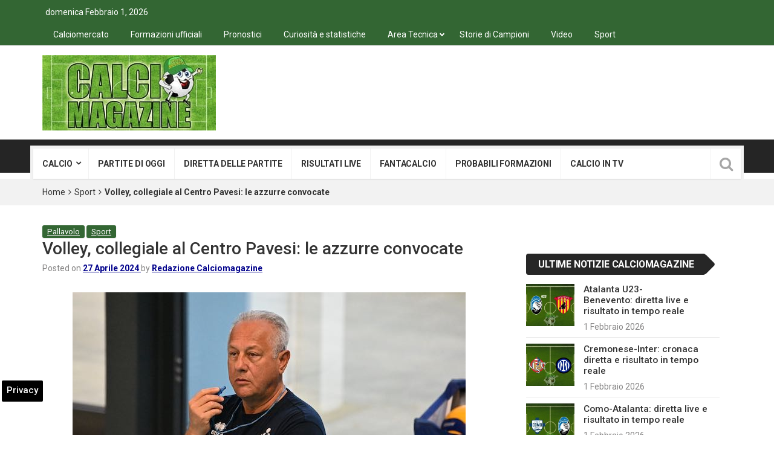

--- FILE ---
content_type: text/html; charset=UTF-8
request_url: https://www.calciomagazine.net/volley-collegiale-centro-pavesi-azzurre-convocate-202065.html
body_size: 17796
content:
<!DOCTYPE html>
<html lang="it-IT">
<head>
<meta charset="UTF-8">
<meta name="viewport" content="width=device-width, initial-scale=1">
<link rel="profile" href="https://gmpg.org/xfn/11">
<link rel="pingback" href="https://www.calciomagazine.net/xmlrpc.php">
<meta name='robots' content='index, follow, max-image-preview:large, max-snippet:-1, max-video-preview:-1' />

<!-- Google Tag Manager for WordPress by gtm4wp.com -->
<script data-cfasync="false" data-pagespeed-no-defer>
	var gtm4wp_datalayer_name = "dataLayer";
	var dataLayer = dataLayer || [];

	const gtm4wp_scrollerscript_debugmode         = false;
	const gtm4wp_scrollerscript_callbacktime      = 100;
	const gtm4wp_scrollerscript_readerlocation    = 150;
	const gtm4wp_scrollerscript_contentelementid  = "content";
	const gtm4wp_scrollerscript_scannertime       = 60;
</script>
<!-- End Google Tag Manager for WordPress by gtm4wp.com -->
	<!-- This site is optimized with the Yoast SEO plugin v23.0 - https://yoast.com/wordpress/plugins/seo/ -->
	<title>Volley, collegiale al Centro Pavesi: le azzurre convocate</title><link rel="preload" as="image" href="https://www.calciomagazine.net/wp-content/uploads/2024/04/julio-velasco.jpg" imagesrcset="https://www.calciomagazine.net/wp-content/uploads/2024/04/julio-velasco.jpg 650w, https://www.calciomagazine.net/wp-content/uploads/2024/04/julio-velasco-300x190.jpg 300w" imagesizes="(max-width: 650px) 100vw, 650px" fetchpriority="high">
	<meta name="description" content="MILANO - La nazionale italiana femminile si radunerà lunedì 29 aprile al Centro Pavesi di Milano per un nuovo collegiale che terminerà venerdì 3 maggio." />
	<link rel="canonical" href="https://www.calciomagazine.net/volley-collegiale-centro-pavesi-azzurre-convocate-202065.html" />
	<meta property="og:locale" content="it_IT" />
	<meta property="og:type" content="article" />
	<meta property="og:title" content="Volley, collegiale al Centro Pavesi: le azzurre convocate" />
	<meta property="og:description" content="MILANO - La nazionale italiana femminile si radunerà lunedì 29 aprile al Centro Pavesi di Milano per un nuovo collegiale che terminerà venerdì 3 maggio." />
	<meta property="og:url" content="https://www.calciomagazine.net/volley-collegiale-centro-pavesi-azzurre-convocate-202065.html" />
	<meta property="og:site_name" content="Calciomagazine" />
	<meta property="article:publisher" content="https://www.facebook.com/calciomagazine.net" />
	<meta property="article:published_time" content="2024-04-27T10:40:09+00:00" />
	<meta property="article:modified_time" content="2024-04-27T10:33:08+00:00" />
	<meta property="og:image" content="https://www.calciomagazine.net/wp-content/uploads/2024/04/julio-velasco.jpg" />
	<meta property="og:image:width" content="650" />
	<meta property="og:image:height" content="412" />
	<meta property="og:image:type" content="image/jpeg" />
	<meta name="author" content="Redazione Calciomagazine" />
	<meta name="twitter:card" content="summary_large_image" />
	<meta name="twitter:creator" content="@Calciodiretta24" />
	<meta name="twitter:site" content="@Calciodiretta24" />
	<meta name="twitter:label1" content="Scritto da" />
	<meta name="twitter:data1" content="Redazione Calciomagazine" />
	<meta name="twitter:label2" content="Tempo di lettura stimato" />
	<meta name="twitter:data2" content="1 minuto" />
	<!-- / Yoast SEO plugin. -->


<link rel="amphtml" href="https://www.calciomagazine.net/volley-collegiale-centro-pavesi-azzurre-convocate-202065.html/amp" /><meta name="generator" content="AMP for WP 1.1.2"/><link rel='dns-prefetch' href='//fonts.googleapis.com' />
<link rel='dns-prefetch' href='//maps.googleapis.com' />
<link rel='dns-prefetch' href='//maps.gstatic.com' />
<link rel='dns-prefetch' href='//fonts.gstatic.com' />
<link rel='dns-prefetch' href='//ajax.googleapis.com' />
<link rel='dns-prefetch' href='//apis.google.com' />
<link rel='dns-prefetch' href='//google-analytics.com' />
<link rel='dns-prefetch' href='//www.google-analytics.com' />
<link rel='dns-prefetch' href='//ssl.google-analytics.com' />
<link rel='dns-prefetch' href='//youtube.com' />
<link rel='dns-prefetch' href='//api.pinterest.com' />
<link rel='dns-prefetch' href='//cdnjs.cloudflare.com' />
<link rel='dns-prefetch' href='//pixel.wp.com' />
<link rel='dns-prefetch' href='//connect.facebook.net' />
<link rel='dns-prefetch' href='//platform.twitter.com' />
<link rel='dns-prefetch' href='//syndication.twitter.com' />
<link rel='dns-prefetch' href='//platform.instagram.com' />
<link rel='dns-prefetch' href='//disqus.com' />
<link rel='dns-prefetch' href='//sitename.disqus.com' />
<link rel='dns-prefetch' href='//s7.addthis.com' />
<link rel='dns-prefetch' href='//platform.linkedin.com' />
<link rel='dns-prefetch' href='//w.sharethis.com' />
<link rel='dns-prefetch' href='//s0.wp.com' />
<link rel='dns-prefetch' href='//s.gravatar.com' />
<link rel='dns-prefetch' href='//stats.wp.com' />
<link rel="alternate" type="application/rss+xml" title="Calciomagazine &raquo; Feed" href="https://www.calciomagazine.net/feed" />
<link rel="alternate" type="application/rss+xml" title="Calciomagazine &raquo; Feed dei commenti" href="https://www.calciomagazine.net/comments/feed" />
<style id='wp-emoji-styles-inline-css' type='text/css'>

	img.wp-smiley, img.emoji {
		display: inline !important;
		border: none !important;
		box-shadow: none !important;
		height: 1em !important;
		width: 1em !important;
		margin: 0 0.07em !important;
		vertical-align: -0.1em !important;
		background: none !important;
		padding: 0 !important;
	}
</style>
<link rel='stylesheet' id='wp-block-library-css' href='https://www.calciomagazine.net/wp-includes/css/dist/block-library/style.min.css' type='text/css' media='all' />
<style id='classic-theme-styles-inline-css' type='text/css'>
/*! This file is auto-generated */
.wp-block-button__link{color:#fff;background-color:#32373c;border-radius:9999px;box-shadow:none;text-decoration:none;padding:calc(.667em + 2px) calc(1.333em + 2px);font-size:1.125em}.wp-block-file__button{background:#32373c;color:#fff;text-decoration:none}
</style>
<style id='global-styles-inline-css' type='text/css'>
body{--wp--preset--color--black: #000000;--wp--preset--color--cyan-bluish-gray: #abb8c3;--wp--preset--color--white: #ffffff;--wp--preset--color--pale-pink: #f78da7;--wp--preset--color--vivid-red: #cf2e2e;--wp--preset--color--luminous-vivid-orange: #ff6900;--wp--preset--color--luminous-vivid-amber: #fcb900;--wp--preset--color--light-green-cyan: #7bdcb5;--wp--preset--color--vivid-green-cyan: #00d084;--wp--preset--color--pale-cyan-blue: #8ed1fc;--wp--preset--color--vivid-cyan-blue: #0693e3;--wp--preset--color--vivid-purple: #9b51e0;--wp--preset--gradient--vivid-cyan-blue-to-vivid-purple: linear-gradient(135deg,rgba(6,147,227,1) 0%,rgb(155,81,224) 100%);--wp--preset--gradient--light-green-cyan-to-vivid-green-cyan: linear-gradient(135deg,rgb(122,220,180) 0%,rgb(0,208,130) 100%);--wp--preset--gradient--luminous-vivid-amber-to-luminous-vivid-orange: linear-gradient(135deg,rgba(252,185,0,1) 0%,rgba(255,105,0,1) 100%);--wp--preset--gradient--luminous-vivid-orange-to-vivid-red: linear-gradient(135deg,rgba(255,105,0,1) 0%,rgb(207,46,46) 100%);--wp--preset--gradient--very-light-gray-to-cyan-bluish-gray: linear-gradient(135deg,rgb(238,238,238) 0%,rgb(169,184,195) 100%);--wp--preset--gradient--cool-to-warm-spectrum: linear-gradient(135deg,rgb(74,234,220) 0%,rgb(151,120,209) 20%,rgb(207,42,186) 40%,rgb(238,44,130) 60%,rgb(251,105,98) 80%,rgb(254,248,76) 100%);--wp--preset--gradient--blush-light-purple: linear-gradient(135deg,rgb(255,206,236) 0%,rgb(152,150,240) 100%);--wp--preset--gradient--blush-bordeaux: linear-gradient(135deg,rgb(254,205,165) 0%,rgb(254,45,45) 50%,rgb(107,0,62) 100%);--wp--preset--gradient--luminous-dusk: linear-gradient(135deg,rgb(255,203,112) 0%,rgb(199,81,192) 50%,rgb(65,88,208) 100%);--wp--preset--gradient--pale-ocean: linear-gradient(135deg,rgb(255,245,203) 0%,rgb(182,227,212) 50%,rgb(51,167,181) 100%);--wp--preset--gradient--electric-grass: linear-gradient(135deg,rgb(202,248,128) 0%,rgb(113,206,126) 100%);--wp--preset--gradient--midnight: linear-gradient(135deg,rgb(2,3,129) 0%,rgb(40,116,252) 100%);--wp--preset--font-size--small: 13px;--wp--preset--font-size--medium: 20px;--wp--preset--font-size--large: 36px;--wp--preset--font-size--x-large: 42px;--wp--preset--spacing--20: 0.44rem;--wp--preset--spacing--30: 0.67rem;--wp--preset--spacing--40: 1rem;--wp--preset--spacing--50: 1.5rem;--wp--preset--spacing--60: 2.25rem;--wp--preset--spacing--70: 3.38rem;--wp--preset--spacing--80: 5.06rem;--wp--preset--shadow--natural: 6px 6px 9px rgba(0, 0, 0, 0.2);--wp--preset--shadow--deep: 12px 12px 50px rgba(0, 0, 0, 0.4);--wp--preset--shadow--sharp: 6px 6px 0px rgba(0, 0, 0, 0.2);--wp--preset--shadow--outlined: 6px 6px 0px -3px rgba(255, 255, 255, 1), 6px 6px rgba(0, 0, 0, 1);--wp--preset--shadow--crisp: 6px 6px 0px rgba(0, 0, 0, 1);}:where(.is-layout-flex){gap: 0.5em;}:where(.is-layout-grid){gap: 0.5em;}body .is-layout-flex{display: flex;}body .is-layout-flex{flex-wrap: wrap;align-items: center;}body .is-layout-flex > *{margin: 0;}body .is-layout-grid{display: grid;}body .is-layout-grid > *{margin: 0;}:where(.wp-block-columns.is-layout-flex){gap: 2em;}:where(.wp-block-columns.is-layout-grid){gap: 2em;}:where(.wp-block-post-template.is-layout-flex){gap: 1.25em;}:where(.wp-block-post-template.is-layout-grid){gap: 1.25em;}.has-black-color{color: var(--wp--preset--color--black) !important;}.has-cyan-bluish-gray-color{color: var(--wp--preset--color--cyan-bluish-gray) !important;}.has-white-color{color: var(--wp--preset--color--white) !important;}.has-pale-pink-color{color: var(--wp--preset--color--pale-pink) !important;}.has-vivid-red-color{color: var(--wp--preset--color--vivid-red) !important;}.has-luminous-vivid-orange-color{color: var(--wp--preset--color--luminous-vivid-orange) !important;}.has-luminous-vivid-amber-color{color: var(--wp--preset--color--luminous-vivid-amber) !important;}.has-light-green-cyan-color{color: var(--wp--preset--color--light-green-cyan) !important;}.has-vivid-green-cyan-color{color: var(--wp--preset--color--vivid-green-cyan) !important;}.has-pale-cyan-blue-color{color: var(--wp--preset--color--pale-cyan-blue) !important;}.has-vivid-cyan-blue-color{color: var(--wp--preset--color--vivid-cyan-blue) !important;}.has-vivid-purple-color{color: var(--wp--preset--color--vivid-purple) !important;}.has-black-background-color{background-color: var(--wp--preset--color--black) !important;}.has-cyan-bluish-gray-background-color{background-color: var(--wp--preset--color--cyan-bluish-gray) !important;}.has-white-background-color{background-color: var(--wp--preset--color--white) !important;}.has-pale-pink-background-color{background-color: var(--wp--preset--color--pale-pink) !important;}.has-vivid-red-background-color{background-color: var(--wp--preset--color--vivid-red) !important;}.has-luminous-vivid-orange-background-color{background-color: var(--wp--preset--color--luminous-vivid-orange) !important;}.has-luminous-vivid-amber-background-color{background-color: var(--wp--preset--color--luminous-vivid-amber) !important;}.has-light-green-cyan-background-color{background-color: var(--wp--preset--color--light-green-cyan) !important;}.has-vivid-green-cyan-background-color{background-color: var(--wp--preset--color--vivid-green-cyan) !important;}.has-pale-cyan-blue-background-color{background-color: var(--wp--preset--color--pale-cyan-blue) !important;}.has-vivid-cyan-blue-background-color{background-color: var(--wp--preset--color--vivid-cyan-blue) !important;}.has-vivid-purple-background-color{background-color: var(--wp--preset--color--vivid-purple) !important;}.has-black-border-color{border-color: var(--wp--preset--color--black) !important;}.has-cyan-bluish-gray-border-color{border-color: var(--wp--preset--color--cyan-bluish-gray) !important;}.has-white-border-color{border-color: var(--wp--preset--color--white) !important;}.has-pale-pink-border-color{border-color: var(--wp--preset--color--pale-pink) !important;}.has-vivid-red-border-color{border-color: var(--wp--preset--color--vivid-red) !important;}.has-luminous-vivid-orange-border-color{border-color: var(--wp--preset--color--luminous-vivid-orange) !important;}.has-luminous-vivid-amber-border-color{border-color: var(--wp--preset--color--luminous-vivid-amber) !important;}.has-light-green-cyan-border-color{border-color: var(--wp--preset--color--light-green-cyan) !important;}.has-vivid-green-cyan-border-color{border-color: var(--wp--preset--color--vivid-green-cyan) !important;}.has-pale-cyan-blue-border-color{border-color: var(--wp--preset--color--pale-cyan-blue) !important;}.has-vivid-cyan-blue-border-color{border-color: var(--wp--preset--color--vivid-cyan-blue) !important;}.has-vivid-purple-border-color{border-color: var(--wp--preset--color--vivid-purple) !important;}.has-vivid-cyan-blue-to-vivid-purple-gradient-background{background: var(--wp--preset--gradient--vivid-cyan-blue-to-vivid-purple) !important;}.has-light-green-cyan-to-vivid-green-cyan-gradient-background{background: var(--wp--preset--gradient--light-green-cyan-to-vivid-green-cyan) !important;}.has-luminous-vivid-amber-to-luminous-vivid-orange-gradient-background{background: var(--wp--preset--gradient--luminous-vivid-amber-to-luminous-vivid-orange) !important;}.has-luminous-vivid-orange-to-vivid-red-gradient-background{background: var(--wp--preset--gradient--luminous-vivid-orange-to-vivid-red) !important;}.has-very-light-gray-to-cyan-bluish-gray-gradient-background{background: var(--wp--preset--gradient--very-light-gray-to-cyan-bluish-gray) !important;}.has-cool-to-warm-spectrum-gradient-background{background: var(--wp--preset--gradient--cool-to-warm-spectrum) !important;}.has-blush-light-purple-gradient-background{background: var(--wp--preset--gradient--blush-light-purple) !important;}.has-blush-bordeaux-gradient-background{background: var(--wp--preset--gradient--blush-bordeaux) !important;}.has-luminous-dusk-gradient-background{background: var(--wp--preset--gradient--luminous-dusk) !important;}.has-pale-ocean-gradient-background{background: var(--wp--preset--gradient--pale-ocean) !important;}.has-electric-grass-gradient-background{background: var(--wp--preset--gradient--electric-grass) !important;}.has-midnight-gradient-background{background: var(--wp--preset--gradient--midnight) !important;}.has-small-font-size{font-size: var(--wp--preset--font-size--small) !important;}.has-medium-font-size{font-size: var(--wp--preset--font-size--medium) !important;}.has-large-font-size{font-size: var(--wp--preset--font-size--large) !important;}.has-x-large-font-size{font-size: var(--wp--preset--font-size--x-large) !important;}
.wp-block-navigation a:where(:not(.wp-element-button)){color: inherit;}
:where(.wp-block-post-template.is-layout-flex){gap: 1.25em;}:where(.wp-block-post-template.is-layout-grid){gap: 1.25em;}
:where(.wp-block-columns.is-layout-flex){gap: 2em;}:where(.wp-block-columns.is-layout-grid){gap: 2em;}
.wp-block-pullquote{font-size: 1.5em;line-height: 1.6;}
</style>
<link rel='stylesheet' id='yith-infs-style-css' href='https://www.calciomagazine.net/wp-content/plugins/yith-infinite-scrolling-premium/assets/css/frontend.css' type='text/css' media='all' />
<link rel='stylesheet' id='parent-style-css' href='https://www.calciomagazine.net/wp-content/themes/top-news/style.css' type='text/css' media='all' />
<link rel='stylesheet' id='top-news-fonts-css' href='//fonts.googleapis.com/css?family=Roboto%3A400%2C300%2C300italic%2C400italic%2C500%2C500italic%2C600%2C600italic%2C700%2C700italic%2C800%2C800italic%2C900%2C900italic%26subset%3Dlatin%2Clatin-ext' type='text/css' media='all' />
<link rel='stylesheet' id='top-news-style-css' href='https://www.calciomagazine.net/wp-content/themes/top-news-child/style.css' type='text/css' media='all' />
<link rel='stylesheet' id='bootstrap-css' href='https://www.calciomagazine.net/wp-content/themes/top-news/assets/vendor/bootstrap/css/bootstrap.min.css' type='text/css' media='all' />
<link rel='stylesheet' id='font-awesome-css' href='https://www.calciomagazine.net/wp-content/themes/top-news/assets/vendor/fontawesome/css/font-awesome.min.css' type='text/css' media='all' />
<link rel='stylesheet' id='swiper-css' href='https://www.calciomagazine.net/wp-content/themes/top-news/assets/vendor/swiper/css/swiper.min.css' type='text/css' media='all' />
<link rel='stylesheet' id='top-news-flexslider-css' href='https://www.calciomagazine.net/wp-content/themes/top-news/assets/vendor/flexslider/flexslider.css' type='text/css' media='all' />
<link rel='stylesheet' id='top-news-theme-stylesheet-css' href='https://www.calciomagazine.net/wp-content/themes/top-news/assets/css/app.css' type='text/css' media='all' />
<link rel='stylesheet' id='top-news-theme-responsive-css' href='https://www.calciomagazine.net/wp-content/themes/top-news/assets/css/responsive.css' type='text/css' media='all' />
<script type="text/javascript" src="https://www.calciomagazine.net/wp-content/plugins/duracelltomi-google-tag-manager/dist/js/analytics-talk-content-tracking.js" id="gtm4wp-scroll-tracking-js" defer></script>
<script type="text/javascript" src="https://www.calciomagazine.net/wp-includes/js/jquery/jquery.min.js" id="jquery-core-js"></script>
<script type="text/javascript" src="https://www.calciomagazine.net/wp-includes/js/jquery/jquery-migrate.min.js" id="jquery-migrate-js" defer></script>
<script></script><link rel="https://api.w.org/" href="https://www.calciomagazine.net/wp-json/" /><link rel="alternate" type="application/json" href="https://www.calciomagazine.net/wp-json/wp/v2/posts/202065" /><link rel="alternate" type="application/json+oembed" href="https://www.calciomagazine.net/wp-json/oembed/1.0/embed?url=https%3A%2F%2Fwww.calciomagazine.net%2Fvolley-collegiale-centro-pavesi-azzurre-convocate-202065.html" />
<link rel="alternate" type="text/xml+oembed" href="https://www.calciomagazine.net/wp-json/oembed/1.0/embed?url=https%3A%2F%2Fwww.calciomagazine.net%2Fvolley-collegiale-centro-pavesi-azzurre-convocate-202065.html&#038;format=xml" />

<!-- Google Tag Manager for WordPress by gtm4wp.com -->
<!-- GTM Container placement set to automatic -->
<script data-cfasync="false" data-pagespeed-no-defer type="text/javascript">
	var dataLayer_content = {"pageTitle":"Volley, collegiale al Centro Pavesi: le azzurre convocate","pagePostType":"post","pagePostType2":"single-post","pageCategory":["pallavolo","sport"],"pagePostAuthor":"Redazione Calciomagazine","postID":202065};
	dataLayer.push( dataLayer_content );
</script>
<script data-cfasync="false">
(function(w,d,s,l,i){w[l]=w[l]||[];w[l].push({'gtm.start':
new Date().getTime(),event:'gtm.js'});var f=d.getElementsByTagName(s)[0],
j=d.createElement(s),dl=l!='dataLayer'?'&l='+l:'';j.async=true;j.src=
'//www.googletagmanager.com/gtm.js?id='+i+dl;f.parentNode.insertBefore(j,f);
})(window,document,'script','dataLayer','GTM-PNJH7WFM');
</script>
<!-- End Google Tag Manager for WordPress by gtm4wp.com -->

<script type="application/ld+json" class="saswp-schema-markup-output">
[{"@context":"https:\/\/schema.org\/","@graph":[{"@context":"https:\/\/schema.org\/","@type":"SiteNavigationElement","@id":"https:\/\/www.calciomagazine.net\/#calcio","name":"Calcio","url":"https:\/\/www.calciomagazine.net\/calcio-news-tempo-reale"},{"@context":"https:\/\/schema.org\/","@type":"SiteNavigationElement","@id":"https:\/\/www.calciomagazine.net\/#serie-a","name":"Serie A","url":"https:\/\/www.calciomagazine.net\/serie-a"},{"@context":"https:\/\/schema.org\/","@type":"SiteNavigationElement","@id":"https:\/\/www.calciomagazine.net\/#serie-a-home","name":"Serie A - home","url":"https:\/\/www.calciomagazine.net\/serie-a"},{"@context":"https:\/\/schema.org\/","@type":"SiteNavigationElement","@id":"https:\/\/www.calciomagazine.net\/#atalanta","name":"Atalanta","url":"https:\/\/www.calciomagazine.net\/atalanta"},{"@context":"https:\/\/schema.org\/","@type":"SiteNavigationElement","@id":"https:\/\/www.calciomagazine.net\/#bologna","name":"Bologna","url":"https:\/\/www.calciomagazine.net\/bologna"},{"@context":"https:\/\/schema.org\/","@type":"SiteNavigationElement","@id":"https:\/\/www.calciomagazine.net\/#cagliari","name":"Cagliari","url":"https:\/\/www.calciomagazine.net\/cagliari"},{"@context":"https:\/\/schema.org\/","@type":"SiteNavigationElement","@id":"https:\/\/www.calciomagazine.net\/#como","name":"Como","url":"https:\/\/www.calciomagazine.net\/como"},{"@context":"https:\/\/schema.org\/","@type":"SiteNavigationElement","@id":"https:\/\/www.calciomagazine.net\/#cremonese","name":"Cremonese","url":"https:\/\/www.calciomagazine.net\/cremonese"},{"@context":"https:\/\/schema.org\/","@type":"SiteNavigationElement","@id":"https:\/\/www.calciomagazine.net\/#fiorentina","name":"Fiorentina","url":"https:\/\/www.calciomagazine.net\/fiorentina"},{"@context":"https:\/\/schema.org\/","@type":"SiteNavigationElement","@id":"https:\/\/www.calciomagazine.net\/#genoa","name":"Genoa","url":"https:\/\/www.calciomagazine.net\/genoa"},{"@context":"https:\/\/schema.org\/","@type":"SiteNavigationElement","@id":"https:\/\/www.calciomagazine.net\/#inter","name":"Inter","url":"https:\/\/www.calciomagazine.net\/inter"},{"@context":"https:\/\/schema.org\/","@type":"SiteNavigationElement","@id":"https:\/\/www.calciomagazine.net\/#juventus","name":"Juventus","url":"https:\/\/www.calciomagazine.net\/juventus"},{"@context":"https:\/\/schema.org\/","@type":"SiteNavigationElement","@id":"https:\/\/www.calciomagazine.net\/#hellas-verona","name":"Hellas Verona","url":"https:\/\/www.calciomagazine.net\/verona"},{"@context":"https:\/\/schema.org\/","@type":"SiteNavigationElement","@id":"https:\/\/www.calciomagazine.net\/#lazio","name":"Lazio","url":"https:\/\/www.calciomagazine.net\/lazio"},{"@context":"https:\/\/schema.org\/","@type":"SiteNavigationElement","@id":"https:\/\/www.calciomagazine.net\/#lecce","name":"Lecce","url":"https:\/\/www.calciomagazine.net\/lecce"},{"@context":"https:\/\/schema.org\/","@type":"SiteNavigationElement","@id":"https:\/\/www.calciomagazine.net\/#milan","name":"Milan","url":"https:\/\/www.calciomagazine.net\/milan"},{"@context":"https:\/\/schema.org\/","@type":"SiteNavigationElement","@id":"https:\/\/www.calciomagazine.net\/#napoli","name":"Napoli","url":"https:\/\/www.calciomagazine.net\/napoli"},{"@context":"https:\/\/schema.org\/","@type":"SiteNavigationElement","@id":"https:\/\/www.calciomagazine.net\/#parma","name":"Parma","url":"https:\/\/www.calciomagazine.net\/parma"},{"@context":"https:\/\/schema.org\/","@type":"SiteNavigationElement","@id":"https:\/\/www.calciomagazine.net\/#pisa","name":"Pisa","url":"https:\/\/www.calciomagazine.net\/pisa"},{"@context":"https:\/\/schema.org\/","@type":"SiteNavigationElement","@id":"https:\/\/www.calciomagazine.net\/#roma","name":"Roma","url":"https:\/\/www.calciomagazine.net\/roma"},{"@context":"https:\/\/schema.org\/","@type":"SiteNavigationElement","@id":"https:\/\/www.calciomagazine.net\/#sassuolo","name":"Sassuolo","url":"https:\/\/www.calciomagazine.net\/sassuolo"},{"@context":"https:\/\/schema.org\/","@type":"SiteNavigationElement","@id":"https:\/\/www.calciomagazine.net\/#torino","name":"Torino","url":"https:\/\/www.calciomagazine.net\/torino"},{"@context":"https:\/\/schema.org\/","@type":"SiteNavigationElement","@id":"https:\/\/www.calciomagazine.net\/#udinese","name":"Udinese","url":"https:\/\/www.calciomagazine.net\/udinese"},{"@context":"https:\/\/schema.org\/","@type":"SiteNavigationElement","@id":"https:\/\/www.calciomagazine.net\/#serie-b","name":"Serie B","url":"https:\/\/www.calciomagazine.net\/serie-b"},{"@context":"https:\/\/schema.org\/","@type":"SiteNavigationElement","@id":"https:\/\/www.calciomagazine.net\/#serie-b-home","name":"Serie B - Home","url":"https:\/\/www.calciomagazine.net\/serie-b"},{"@context":"https:\/\/schema.org\/","@type":"SiteNavigationElement","@id":"https:\/\/www.calciomagazine.net\/#avellino","name":"Avellino","url":"https:\/\/www.calciomagazine.net\/avellino"},{"@context":"https:\/\/schema.org\/","@type":"SiteNavigationElement","@id":"https:\/\/www.calciomagazine.net\/#bari","name":"Bari","url":"https:\/\/www.calciomagazine.net\/bari"},{"@context":"https:\/\/schema.org\/","@type":"SiteNavigationElement","@id":"https:\/\/www.calciomagazine.net\/#carrarese","name":"Carrarese","url":"https:\/\/www.calciomagazine.net\/carrarese"},{"@context":"https:\/\/schema.org\/","@type":"SiteNavigationElement","@id":"https:\/\/www.calciomagazine.net\/#catanzaro","name":"Catanzaro","url":"https:\/\/www.calciomagazine.net\/catanzaro"},{"@context":"https:\/\/schema.org\/","@type":"SiteNavigationElement","@id":"https:\/\/www.calciomagazine.net\/#cesena","name":"Cesena","url":"https:\/\/www.calciomagazine.net\/cesena"},{"@context":"https:\/\/schema.org\/","@type":"SiteNavigationElement","@id":"https:\/\/www.calciomagazine.net\/#empoli","name":"Empoli","url":"https:\/\/www.calciomagazine.net\/empoli"},{"@context":"https:\/\/schema.org\/","@type":"SiteNavigationElement","@id":"https:\/\/www.calciomagazine.net\/#frosinone","name":"Frosinone","url":"https:\/\/www.calciomagazine.net\/frosinone"},{"@context":"https:\/\/schema.org\/","@type":"SiteNavigationElement","@id":"https:\/\/www.calciomagazine.net\/#juve-stabia","name":"Juve Stabia","url":"https:\/\/www.calciomagazine.net\/juve-stabia"},{"@context":"https:\/\/schema.org\/","@type":"SiteNavigationElement","@id":"https:\/\/www.calciomagazine.net\/#mantova","name":"Mantova","url":"https:\/\/www.calciomagazine.net\/mantova"},{"@context":"https:\/\/schema.org\/","@type":"SiteNavigationElement","@id":"https:\/\/www.calciomagazine.net\/#modena","name":"Modena","url":"https:\/\/www.calciomagazine.net\/modena"},{"@context":"https:\/\/schema.org\/","@type":"SiteNavigationElement","@id":"https:\/\/www.calciomagazine.net\/#monza","name":"Monza","url":"https:\/\/www.calciomagazine.net\/monza"},{"@context":"https:\/\/schema.org\/","@type":"SiteNavigationElement","@id":"https:\/\/www.calciomagazine.net\/#padova","name":"Padova","url":"https:\/\/www.calciomagazine.net\/padova"},{"@context":"https:\/\/schema.org\/","@type":"SiteNavigationElement","@id":"https:\/\/www.calciomagazine.net\/#palermo","name":"Palermo","url":"https:\/\/www.calciomagazine.net\/palermo"},{"@context":"https:\/\/schema.org\/","@type":"SiteNavigationElement","@id":"https:\/\/www.calciomagazine.net\/#pescara","name":"Pescara","url":"https:\/\/www.calciomagazine.net\/pescara"},{"@context":"https:\/\/schema.org\/","@type":"SiteNavigationElement","@id":"https:\/\/www.calciomagazine.net\/#reggiana","name":"Reggiana","url":"https:\/\/www.calciomagazine.net\/reggiana"},{"@context":"https:\/\/schema.org\/","@type":"SiteNavigationElement","@id":"https:\/\/www.calciomagazine.net\/#sampdoria","name":"Sampdoria","url":"https:\/\/www.calciomagazine.net\/sampdoria"},{"@context":"https:\/\/schema.org\/","@type":"SiteNavigationElement","@id":"https:\/\/www.calciomagazine.net\/#spezia","name":"Spezia","url":"https:\/\/www.calciomagazine.net\/spezia"},{"@context":"https:\/\/schema.org\/","@type":"SiteNavigationElement","@id":"https:\/\/www.calciomagazine.net\/#sudtirol","name":"Sudtirol","url":"https:\/\/www.calciomagazine.net\/sudtirol"},{"@context":"https:\/\/schema.org\/","@type":"SiteNavigationElement","@id":"https:\/\/www.calciomagazine.net\/#venezia","name":"Venezia","url":"https:\/\/www.calciomagazine.net\/venezia"},{"@context":"https:\/\/schema.org\/","@type":"SiteNavigationElement","@id":"https:\/\/www.calciomagazine.net\/#virtus-entella","name":"Virtus Entella","url":"https:\/\/www.calciomagazine.net\/virtus-entella"},{"@context":"https:\/\/schema.org\/","@type":"SiteNavigationElement","@id":"https:\/\/www.calciomagazine.net\/#serie-c","name":"Serie C","url":"https:\/\/www.calciomagazine.net\/serie-c"},{"@context":"https:\/\/schema.org\/","@type":"SiteNavigationElement","@id":"https:\/\/www.calciomagazine.net\/#serie-d","name":"Serie D","url":"https:\/\/www.calciomagazine.net\/serie-d"},{"@context":"https:\/\/schema.org\/","@type":"SiteNavigationElement","@id":"https:\/\/www.calciomagazine.net\/#champions-league","name":"Champions League","url":"https:\/\/www.calciomagazine.net\/champions-league"},{"@context":"https:\/\/schema.org\/","@type":"SiteNavigationElement","@id":"https:\/\/www.calciomagazine.net\/#europa-league","name":"Europa League","url":"https:\/\/www.calciomagazine.net\/europa-league"},{"@context":"https:\/\/schema.org\/","@type":"SiteNavigationElement","@id":"https:\/\/www.calciomagazine.net\/#conference-league","name":"Conference League","url":"https:\/\/www.calciomagazine.net\/conference-league"},{"@context":"https:\/\/schema.org\/","@type":"SiteNavigationElement","@id":"https:\/\/www.calciomagazine.net\/#coppa-italia","name":"Coppa Italia","url":"https:\/\/www.calciomagazine.net\/coppa-italia"},{"@context":"https:\/\/schema.org\/","@type":"SiteNavigationElement","@id":"https:\/\/www.calciomagazine.net\/#estero","name":"Estero","url":"https:\/\/www.calciomagazine.net\/calcio-estero"},{"@context":"https:\/\/schema.org\/","@type":"SiteNavigationElement","@id":"https:\/\/www.calciomagazine.net\/#mondiali-2026","name":"Mondiali 2026","url":"https:\/\/www.calciomagazine.net\/mondiali-2026"},{"@context":"https:\/\/schema.org\/","@type":"SiteNavigationElement","@id":"https:\/\/www.calciomagazine.net\/#nazionale","name":"Nazionale","url":"https:\/\/www.calciomagazine.net\/nazionale"},{"@context":"https:\/\/schema.org\/","@type":"SiteNavigationElement","@id":"https:\/\/www.calciomagazine.net\/#mondiale-per-club","name":"Mondiale per club","url":"https:\/\/www.calciomagazine.net\/mondiale-per-club"},{"@context":"https:\/\/schema.org\/","@type":"SiteNavigationElement","@id":"https:\/\/www.calciomagazine.net\/#giovanili","name":"Giovanili","url":"https:\/\/www.calciomagazine.net\/campionati-giovanili"},{"@context":"https:\/\/schema.org\/","@type":"SiteNavigationElement","@id":"https:\/\/www.calciomagazine.net\/#femminile","name":"Femminile","url":"https:\/\/www.calciomagazine.net\/femminile"},{"@context":"https:\/\/schema.org\/","@type":"SiteNavigationElement","@id":"https:\/\/www.calciomagazine.net\/#calcio-a-5","name":"Calcio a 5","url":"https:\/\/www.calciomagazine.net\/calcioa5"},{"@context":"https:\/\/schema.org\/","@type":"SiteNavigationElement","@id":"https:\/\/www.calciomagazine.net\/#partite-di-oggi","name":"Partite di oggi","url":"https:\/\/www.calciomagazine.net\/partite"},{"@context":"https:\/\/schema.org\/","@type":"SiteNavigationElement","@id":"https:\/\/www.calciomagazine.net\/#diretta-partite","name":"Diretta partite","url":"https:\/\/www.calciomagazine.net\/diretta-partite"},{"@context":"https:\/\/schema.org\/","@type":"SiteNavigationElement","@id":"https:\/\/www.calciomagazine.net\/#risultati-live","name":"Risultati live","url":"https:\/\/www.calciomagazine.net\/risultati"},{"@context":"https:\/\/schema.org\/","@type":"SiteNavigationElement","@id":"https:\/\/www.calciomagazine.net\/#campionati-di-calcio","name":"Campionati di calcio","url":"https:\/\/www.calciomagazine.net\/campionati-calcio"},{"@context":"https:\/\/schema.org\/","@type":"SiteNavigationElement","@id":"https:\/\/www.calciomagazine.net\/#mercato","name":"Mercato","url":"https:\/\/www.calciomagazine.net\/calciomercato"},{"@context":"https:\/\/schema.org\/","@type":"SiteNavigationElement","@id":"https:\/\/www.calciomagazine.net\/#calcio-in-tv","name":"Calcio in tv","url":"https:\/\/www.calciomagazine.net\/calcio-in-tv"},{"@context":"https:\/\/schema.org\/","@type":"SiteNavigationElement","@id":"https:\/\/www.calciomagazine.net\/#probabili-formazioni","name":"Probabili formazioni","url":"https:\/\/www.calciomagazine.net\/probabili-formazioni"},{"@context":"https:\/\/schema.org\/","@type":"SiteNavigationElement","@id":"https:\/\/www.calciomagazine.net\/#formazioni-ufficiali","name":"Formazioni ufficiali","url":"https:\/\/www.calciomagazine.net\/formazioni-ufficiali"},{"@context":"https:\/\/schema.org\/","@type":"SiteNavigationElement","@id":"https:\/\/www.calciomagazine.net\/#fantacalcio","name":"Fantacalcio","url":"https:\/\/www.calciomagazine.net\/fantacalcio"},{"@context":"https:\/\/schema.org\/","@type":"SiteNavigationElement","@id":"https:\/\/www.calciomagazine.net\/#pronostici","name":"Pronostici","url":"https:\/\/www.calciomagazine.net\/scommesse"},{"@context":"https:\/\/schema.org\/","@type":"SiteNavigationElement","@id":"https:\/\/www.calciomagazine.net\/#video","name":"Video","url":"https:\/\/www.calciomagazine.net\/video"},{"@context":"https:\/\/schema.org\/","@type":"SiteNavigationElement","@id":"https:\/\/www.calciomagazine.net\/#sport","name":"Sport","url":"https:\/\/www.calciomagazine.net\/sport"},{"@context":"https:\/\/schema.org\/","@type":"SiteNavigationElement","@id":"https:\/\/www.calciomagazine.net\/#area-tecnica","name":"Area Tecnica","url":"https:\/\/www.calciomagazine.net\/area-tecnica"},{"@context":"https:\/\/schema.org\/","@type":"SiteNavigationElement","@id":"https:\/\/www.calciomagazine.net\/#allenamenti-e-medicina-sportiva","name":"Allenamenti e Medicina sportiva","url":"https:\/\/www.calciomagazine.net\/area-tecnica\/allenamenti-e-medicina-sportiva"},{"@context":"https:\/\/schema.org\/","@type":"SiteNavigationElement","@id":"https:\/\/www.calciomagazine.net\/#dossier-calcio","name":"Dossier calcio","url":"https:\/\/www.calciomagazine.net\/dossier-calcio"},{"@context":"https:\/\/schema.org\/","@type":"SiteNavigationElement","@id":"https:\/\/www.calciomagazine.net\/#manuali-tecnici","name":"Manuali Tecnici","url":"https:\/\/www.calciomagazine.net\/area-tecnica\/info"},{"@context":"https:\/\/schema.org\/","@type":"SiteNavigationElement","@id":"https:\/\/www.calciomagazine.net\/#tattica","name":"Tattica","url":"https:\/\/www.calciomagazine.net\/tattica-calcio"},{"@context":"https:\/\/schema.org\/","@type":"SiteNavigationElement","@id":"https:\/\/www.calciomagazine.net\/#curiosita-e-statistiche","name":"Curiosit\u00e0 e Statistiche","url":"https:\/\/www.calciomagazine.net\/curiosita-e-statistiche"},{"@context":"https:\/\/schema.org\/","@type":"SiteNavigationElement","@id":"https:\/\/www.calciomagazine.net\/#storie-di-campioni","name":"Storie di Campioni","url":"https:\/\/www.calciomagazine.net\/storie-di-campioni"},{"@context":"https:\/\/schema.org\/","@type":"SiteNavigationElement","@id":"https:\/\/www.calciomagazine.net\/#calcio-news-archivio","name":"Calcio news archivio","url":"https:\/\/www.calciomagazine.net\/calcio-news-tempo-reale"}]},

{"@context":"https:\/\/schema.org\/","@type":"BreadcrumbList","@id":"https:\/\/www.calciomagazine.net\/volley-collegiale-centro-pavesi-azzurre-convocate-202065.html#breadcrumb","itemListElement":[{"@type":"ListItem","position":1,"item":{"@id":"https:\/\/www.calciomagazine.net","name":"Calciomagazine"}},{"@type":"ListItem","position":2,"item":{"@id":"https:\/\/www.calciomagazine.net\/sport\/pallavolo","name":"Pallavolo"}},{"@type":"ListItem","position":3,"item":{"@id":"https:\/\/www.calciomagazine.net\/volley-collegiale-centro-pavesi-azzurre-convocate-202065.html","name":"Volley, collegiale al Centro Pavesi: le azzurre convocate"}}]},

{"@context":"https:\/\/schema.org\/","@type":"CreativeWorkSeries","@id":"https:\/\/www.calciomagazine.net\/volley-collegiale-centro-pavesi-azzurre-convocate-202065.html#CreativeWorkSeries","url":"https:\/\/www.calciomagazine.net\/volley-collegiale-centro-pavesi-azzurre-convocate-202065.html","inLanguage":"it-IT","description":"","keywords":"","name":"Volley, collegiale al Centro Pavesi: le azzurre convocate","datePublished":"2024-04-27T12:40:09+02:00","dateModified":"2024-04-27T12:33:08+02:00","author":{"@type":"Person","name":"Redazione Calciomagazine","description":"Direttore responsabile di Calciomagazine e del gruppo Editoriale L'Opinionista, laureato in economia aziendale. Giornalista pubblicista dal 2008","url":"https:\/\/www.calciomagazine.net\/author\/press2004cm","sameAs":[]},"publisher":{"@type":"Organization","name":"Calciomagazine","url":"https:\/\/www.calciomagazine.net","logo":{"@type":"ImageObject","url":"https:\/\/www.calciomagazine.net\/wp-content\/uploads\/2018\/03\/calcio-magazine.jpg","width":600,"height":60}},"image":[{"@type":"ImageObject","@id":"https:\/\/www.calciomagazine.net\/volley-collegiale-centro-pavesi-azzurre-convocate-202065.html#primaryimage","url":"https:\/\/www.calciomagazine.net\/wp-content\/uploads\/2024\/04\/julio-velasco-1200x761.jpg","width":"1200","height":"761"},{"@type":"ImageObject","url":"https:\/\/www.calciomagazine.net\/wp-content\/uploads\/2024\/04\/julio-velasco-1200x900.jpg","width":"1200","height":"900"},{"@type":"ImageObject","url":"https:\/\/www.calciomagazine.net\/wp-content\/uploads\/2024\/04\/julio-velasco-1200x675.jpg","width":"1200","height":"675"},{"@type":"ImageObject","url":"https:\/\/www.calciomagazine.net\/wp-content\/uploads\/2024\/04\/julio-velasco-650x650.jpg","width":"650","height":"650"},{"@type":"ImageObject","url":"https:\/\/www.calciomagazine.net\/wp-content\/uploads\/2024\/04\/julio-velasco.jpg","width":650,"height":412}]},

{"@context":"https:\/\/schema.org\/","@type":"NewsMediaOrganization","@id":"https:\/\/www.calciomagazine.net#Organization","name":"Calciomagazine","url":"https:\/\/www.calciomagazine.net","sameAs":["https:\/\/www.calciomagazine.net","https:\/\/www.facebook.com\/calciomagazine.net","https:\/\/twitter.com\/calciodiretta24","https:\/\/www.instagram.com\/calciomagazineufficiale\/","https:\/\/maps.app.goo.gl\/aP6VVxSTbYWtycoS6"],"legalName":"L'Opinionista Gruppo Editoriale","logo":{"@type":"ImageObject","url":"https:\/\/www.calciomagazine.net\/wp-content\/uploads\/2018\/03\/calcio-magazine.jpg","width":"600","height":"60"},"contactPoint":{"@type":"ContactPoint","contactType":"customer support","telephone":"","url":"https:\/\/www.calciomagazine.net\/giornale-italia"},"description":"Notizie calcio aggiornate sui campionati, mercato, partite in diretta live. Pronostici del giorno, probabili formazioni, consigli fantacalcio","address":{"email":"info@calciomagazine.net"},"foundingDate":"2005","aggregateRating":{"@type":"AggregateRating","ratingValue":"4.9","ratingCount":"59"},"image":[{"@type":"ImageObject","@id":"https:\/\/www.calciomagazine.net\/volley-collegiale-centro-pavesi-azzurre-convocate-202065.html#primaryimage","url":"https:\/\/www.calciomagazine.net\/wp-content\/uploads\/2024\/04\/julio-velasco-1200x761.jpg","width":"1200","height":"761"},{"@type":"ImageObject","url":"https:\/\/www.calciomagazine.net\/wp-content\/uploads\/2024\/04\/julio-velasco-1200x900.jpg","width":"1200","height":"900"},{"@type":"ImageObject","url":"https:\/\/www.calciomagazine.net\/wp-content\/uploads\/2024\/04\/julio-velasco-1200x675.jpg","width":"1200","height":"675"},{"@type":"ImageObject","url":"https:\/\/www.calciomagazine.net\/wp-content\/uploads\/2024\/04\/julio-velasco-650x650.jpg","width":"650","height":"650"},{"@type":"ImageObject","url":"https:\/\/www.calciomagazine.net\/wp-content\/uploads\/2024\/04\/julio-velasco.jpg","width":650,"height":412}]},

{"@context":"https:\/\/schema.org\/","@type":"NewsArticle","@id":"https:\/\/www.calciomagazine.net\/volley-collegiale-centro-pavesi-azzurre-convocate-202065.html#newsarticle","url":"https:\/\/www.calciomagazine.net\/volley-collegiale-centro-pavesi-azzurre-convocate-202065.html","headline":"Volley, collegiale al Centro Pavesi: le azzurre convocate","mainEntityOfPage":"https:\/\/www.calciomagazine.net\/volley-collegiale-centro-pavesi-azzurre-convocate-202065.html","datePublished":"2024-04-27T12:40:09+02:00","dateModified":"2024-04-27T12:33:08+02:00","description":"MILANO - La nazionale italiana femminile si raduner\u00e0 luned\u00ec 29 aprile al Centro Pavesi di Milano per un nuovo collegiale che terminer\u00e0 venerd\u00ec 3 maggio. Quindici le azzurre convocate dal commissario tecnico Julio Velasco, prima dell\u2019esordio nella VNL l\u2019Italia disputer\u00e0 due incontri amichevoli con la Svezia: l'8 maggio a Novara (ore 19) e il 9","articleBody":" JULIO VELASCOITALIA FEMMINILE DI PALLAVOLO SENIORES 2024ALLENAMENTO AL PALAPAVESIMILANO 24\/04\/24FOTO FIORENZO GALBIATI  MILANO - La nazionale italiana femminile si raduner\u00e0 luned\u00ec 29 aprile al Centro Pavesi di Milano per un nuovo collegiale che terminer\u00e0 venerd\u00ec 3 maggio. Quindici le azzurre convocate dal commissario tecnico Julio Velasco, prima dell\u2019esordio nella VNL l\u2019Italia disputer\u00e0 due incontri amichevoli con la Svezia: l'8 maggio a Novara (ore 19) e il 9 maggio a Piacenza (ore 19).  Di seguito l'elenco delle atlete convocate:  Yasmina Akrari, Carlotta Cambi (Wash4green Pinerolo); Sara Bonifacio, Caterina Bosetti, Francesca Bosio, Anna Danesi, Eleonora Fersino (Igor Gorgonzola Novara); Alice Degradi, Camilla Mingardi (Megabox Ond. Savio Vallefoglia); Stella Nervini (Volley Bergamo 1991); Sylvia Nwakalor (Toray Arrows); Loveth Omoruyi, Ilaria Spirito (Reale Mutua Fenera Chieri); Rebecca Piva, Benedetta Sartori (E-Work Busto Arsizio).","name":"Volley, collegiale al Centro Pavesi: le azzurre convocate","thumbnailUrl":"https:\/\/www.calciomagazine.net\/wp-content\/uploads\/2024\/04\/julio-velasco-150x150.jpg","wordCount":"130","timeRequired":"PT34S","author":{"@type":"Person","name":"Redazione Calciomagazine","description":"Direttore responsabile di Calciomagazine e del gruppo Editoriale L'Opinionista, laureato in economia aziendale. Giornalista pubblicista dal 2008","url":"https:\/\/www.calciomagazine.net\/author\/press2004cm","sameAs":[]},"editor":{"@type":"Person","name":"Redazione Calciomagazine","description":"Direttore responsabile di Calciomagazine e del gruppo Editoriale L'Opinionista, laureato in economia aziendale. Giornalista pubblicista dal 2008","url":"https:\/\/www.calciomagazine.net\/author\/press2004cm","sameAs":[]},"publisher":{"@type":"Organization","name":"Calciomagazine","url":"https:\/\/www.calciomagazine.net","logo":{"@type":"ImageObject","url":"https:\/\/www.calciomagazine.net\/wp-content\/uploads\/2018\/03\/calcio-magazine.jpg","width":600,"height":60}},"articleSection":["Pallavolo","Sport"],"keywords":["Sport"],"isAccessibleForFree":true,"speakable":{"@type":"SpeakableSpecification","xpath":["\/html\/head\/title","\/html\/head\/meta[@name='description']\/@content"]},"image":[{"@type":"ImageObject","@id":"https:\/\/www.calciomagazine.net\/volley-collegiale-centro-pavesi-azzurre-convocate-202065.html#primaryimage","url":"https:\/\/www.calciomagazine.net\/wp-content\/uploads\/2024\/04\/julio-velasco-1200x761.jpg","width":"1200","height":"761"},{"@type":"ImageObject","url":"https:\/\/www.calciomagazine.net\/wp-content\/uploads\/2024\/04\/julio-velasco-1200x900.jpg","width":"1200","height":"900"},{"@type":"ImageObject","url":"https:\/\/www.calciomagazine.net\/wp-content\/uploads\/2024\/04\/julio-velasco-1200x675.jpg","width":"1200","height":"675"},{"@type":"ImageObject","url":"https:\/\/www.calciomagazine.net\/wp-content\/uploads\/2024\/04\/julio-velasco-650x650.jpg","width":"650","height":"650"},{"@type":"ImageObject","url":"https:\/\/www.calciomagazine.net\/wp-content\/uploads\/2024\/04\/julio-velasco.jpg","width":650,"height":412}]},

{"@context":"https:\/\/schema.org\/","@type":"Product","@id":"https:\/\/www.calciomagazine.net\/volley-collegiale-centro-pavesi-azzurre-convocate-202065.html#Product","url":"https:\/\/www.calciomagazine.net\/volley-collegiale-centro-pavesi-azzurre-convocate-202065.html","name":"Volley, collegiale al Centro Pavesi: le azzurre convocate","brand":{"@type":"Brand","name":"Calciomagazine"},"description":"MILANO - La nazionale italiana femminile si raduner\u00e0 luned\u00ec 29 aprile al Centro Pavesi di Milano per un nuovo collegiale che terminer\u00e0 venerd\u00ec 3 maggio. Quindici le azzurre convocate dal commissario tecnico Julio Velasco, prima dell\u2019esordio nella VNL l\u2019Italia disputer\u00e0 due incontri amichevoli con la Svezia: l'8 maggio a Novara (ore 19) e il 9 maggio a Piacenza (ore 19).\r\nDi seguito l'elenco delle atlete convocate:\r\nYasmina Akrari, Carlotta Cambi (Wash4green Pinerolo); Sara Bonifacio, Caterina Bosetti, Francesca Bosio, Anna Danesi, Eleonora Fersino (Igor Gorgonzola Novara); Alice Degradi, Camilla Mingardi (Megabox Ond. Savio Vallefoglia); Stella Nervini (Volley Bergamo 1991); Sylvia Nwakalor (Toray Arrows); Loveth Omoruyi, Ilaria Spirito (Reale Mutua Fenera Chieri); Rebecca Piva, Benedetta Sartori (E-Work Busto Arsizio).","aggregateRating":{"@type":"aggregateRating","ratingValue":"4.9","reviewCount":"59"},"image":[{"@type":"ImageObject","@id":"https:\/\/www.calciomagazine.net\/volley-collegiale-centro-pavesi-azzurre-convocate-202065.html#primaryimage","url":"https:\/\/www.calciomagazine.net\/wp-content\/uploads\/2024\/04\/julio-velasco-1200x761.jpg","width":"1200","height":"761"},{"@type":"ImageObject","url":"https:\/\/www.calciomagazine.net\/wp-content\/uploads\/2024\/04\/julio-velasco-1200x900.jpg","width":"1200","height":"900"},{"@type":"ImageObject","url":"https:\/\/www.calciomagazine.net\/wp-content\/uploads\/2024\/04\/julio-velasco-1200x675.jpg","width":"1200","height":"675"},{"@type":"ImageObject","url":"https:\/\/www.calciomagazine.net\/wp-content\/uploads\/2024\/04\/julio-velasco-650x650.jpg","width":"650","height":"650"},{"@type":"ImageObject","url":"https:\/\/www.calciomagazine.net\/wp-content\/uploads\/2024\/04\/julio-velasco.jpg","width":650,"height":412}]}]
</script>

<meta name="twitter:card" content="summary_large_image" /><meta name="twitter:title" content="Volley, collegiale al Centro Pavesi: le azzurre convocate" /><meta name="twitter:description" content="MILANO &amp;#8211; La nazionale italiana femminile si radunerà lunedì 29 aprile al Centro Pavesi di Milano per un nuovo collegiale che terminerà venerdì 3 maggio. Quindici le azzurre convocate dal commissario tecnico Julio Velasco, prima dell’esordio nella VNL l’Italia disputerà due incontri amichevoli con la Svezia: l&amp;#8217;8 maggio a Novara (ore 19) e il 9" /><meta name="twitter:image" content="https://www.calciomagazine.net/wp-content/uploads/2024/04/julio-velasco.jpg" /><meta property="og:type" content="article" /><meta property="og:title" content="Volley, collegiale al Centro Pavesi: le azzurre convocate" /><meta property="og:description" content="MILANO &amp;#8211; La nazionale italiana femminile si radunerà lunedì 29 aprile al Centro Pavesi di Milano per un nuovo collegiale che terminerà venerdì 3 maggio. Quindici le azzurre convocate dal commissario tecnico Julio Velasco, prima dell’esordio nella VNL l’Italia disputerà due incontri amichevoli con la Svezia: l&amp;#8217;8 maggio a Novara (ore 19) e il 9" /><meta property="og:image" content="https://www.calciomagazine.net/wp-content/uploads/2024/04/julio-velasco.jpg" /><meta name="generator" content="Powered by WPBakery Page Builder - drag and drop page builder for WordPress."/>
    <style type="text/css">
	   //Custom CSS from theme option
        body{
            font-family: 'Roboto', sans-serif;
            font-size: 14px;
        }
        h1, h2, h3, h4, h5, h6,
        .featured-posts .post-item.special > .post-info > .title,
        .small-posts-list .title,
        .timeline-posts > li > .title,
        .featured-posts .post-item.special > .post-info > .title,
        .page-header .title,
        .entry-header .entry-title,
        .posts-lists .post-item > .content > .title,
        .posts-lists .post-item > .content > .title,
        .featured-posts .post-item > .post-info > .title,
        .post-carousel-widget .post-items > .item > .content > .title,
        .posts-lists .post-item > .content > .title{
            font-family: 'Roboto', sans-serif;
            font-weight: 500;
            font-style: normal;
            text-transform: none;
        }
        .primary-menu .menu-container > .menu-inside > .nav > li > a{
            font-family: 'Roboto', sans-serif;
            font-weight: 700;
            font-style: normal;
            text-transform: uppercase;
        }
        .cat-tag, .primary-menu .menu-container > .menu-inside > .nav > li > a:hover, .primary-menu .menu-container > .menu-inside > .nav > li > a:focus,.primary-menu .menu-container > .menu-inside > .nav > li.dropdown:hover > a, .primary-menu .menu-container > .menu-inside > .nav > li.menu-item-has-children:hover > a,.primary-menu .menu-container > .menu-inside > .nav > li.mega-menu:hover>a, a.readmore:hover, .tagcloud > a:hover,.primary-menu.plain-v2 .menu-container > .menu-inside,.swiper-button-prev, .swiper-button-next, .taglist > li > a:hover,.comment-respond > form > .form-submit input[type="submit"],.breking-news-ticker > .control > i:hover,.primary-menu .menu-container > .menu-inside > .nav > li.current-menu-item > a,.primary-menu .menu-container > .menu-inside > .nav > li.active > a, .menu-inside .nav li.current-menu-ancestor>a:not(.mega-links-head), .navigation.pagination > .nav-links > a:hover,.primary-menu.plain-v2.v6 .menu-container > .menu-inside,.primary-menu .menu-container>.menu-inside>.nav>li.current-menu-ancestor>a:before,.primary-menu.v5 .menu-container > .menu-inside .search-area > i,.navigation.pagination > .nav-links span.current,.shortcode-gallery-container .tn-gallery-item > .overlay .action:hover, .primary-menu .menu-container > .menu-inside .nav .current-menu-ancestor .menu-item.current-menu-item a,.primary-menu .menu-container > .menu-inside > .nav > li ul.sub-menu > li > a:hover,.woocommerce .widget_price_filter .ui-slider .ui-slider-range,.woocommerce .widget_price_filter .ui-slider .ui-slider-handle,.woocommerce #respond input#submit.alt, .woocommerce a.button.alt, .woocommerce button.button.alt, .woocommerce input.button.alt,.widget .woocommerce-product-search input[type="submit"],#bbp_search_submit,span.popularity-icon,.top-area3 .top-bar-menu>li:hover>a,.top-area3 .top-bar-menu li .sub-menu,#TB_ajaxContent .login-form-container form#loginform input[type="submit"],#TB_ajaxContent form#signupform input[type="submit"],.vp_login .register-form-container form#signupform input[type="submit"],.vp_login .login-form-container form#loginform input[type="submit"],#password-lost-form #lostpasswordform input[type="submit"],#TB_ajaxContent form#lostpasswordform input[type="submit"],.share-icon,.block-post-load .load-more,.sh-style6 .widget-title {
            background-color: #336633;
        }
        a:hover, a:focus, .small-posts-list > li > .content > .meta > a, .breking-news-ticker > ul > li > span, .meta > a, .social-icons > li > a:hover, .mega-menu-post .post-box-title a:hover, .mega-recent-post .post-box-title a:hover, .primary-menu.plain-v2 .menu-container > .menu-inside > .nav > li.mega-menu:hover > a, .primary-menu.plain-v2 .menu-container > .menu-inside > .nav > li.mega-menu:hover > a::after,.primary-menu.plain-v2 .menu-container > .menu-inside > ul > li.dropdown > a:hover, .primary-menu.plain-v2 .menu-container > .menu-inside > ul > li > a:hover,.primary-menu.plain-v2 .menu-container > .menu-inside > .nav > li.dropdown:hover > a, .primary-menu.plain-v2 .menu-container > .menu-inside > .nav > li.menu-item-has-children:hover > a,.post-share.social-icons > li > a:hover,.post-navigation > .nav-item > a:hover, .primary-menu.plain-v2 .menu-container > .menu-inside > .nav > li.current-menu-ancestor.dropdown > a, .primary-menu.plain-v2 .menu-container > .menu-inside > .nav > li.current-menu-ancestor.menu-item-has-children > a,.primary-menu.plain-v2 .menu-container > .menu-inside > ul > li.current-menu-ancestor.mega-menu>a:after, .primary-menu.plain-v2 .menu-container > .menu-inside > ul > li.current-menu-ancestor .menu-item-has-children>a:after,.primary-menu.plain-v2 .menu-container > .menu-inside > .nav > li.dropdown:hover > a, .primary-menu.plain-v2 .menu-container > .menu-inside > .nav > li.menu-item-has-children:hover > a:after,.site-footer.dark a:hover, .fixed-v3 .primary-menu.plain-v2 .menu-container > .menu-inside > ul > li.current-menu-item > a,.error-content p a, .error-content .number .opps, .navigation.pagination > .nav-links span.current,.site-header.fixed-v3 .middle-area .content a:hover, .posts-lists .post-item.sticky > .content > .title a,.quick-nav ul li i.fa-clock-o,.single-pagination .loading{
            color: #336633;
        }
        .timeline-posts > li:after, .flexslider-carousel .slides li.flex-active-slide, .flexslider-carousel2 .slides li.flex-active-slide, .flexslider-carousel3 .slides li.flex-active-slide, .site-header .top-area, .comment-respond > form > .form-submit input[type="submit"],.navigation.pagination > .nav-links span.current, .comment-respond > form > input:focus, .comment-respond > form > textarea:focus,.primary-menu.v4 .menu-sub-content,.primary-menu.v4 .menu-container > .menu-inside > .nav > li > ul, .primary-menu.plain-v2.v5 .menu-container > .menu-inside,.primary-menu.v5 .menu-container > .menu-inside .search-area > .nav-search > input,.primary-menu.v6 .menu-container > .menu-inside .search-area > .nav-search > input,.primary-menu.v5 .menu-container > .menu-inside .search-area > .nav-search > i,.primary-menu.v6 .menu-container > .menu-inside .search-area > .nav-search > i,.shortcode-gallery-container .tn-gallery-item > .overlay .action:hover,.primary-menu .menu-container > .menu-inside > .nav > li > ul{
            border-color: #336633;
        }                
        .cat-tag:hover, .primary-menu .menu-container > .menu-inside > .nav > li > a:hover::before,.primary-menu .menu-container > .menu-inside > .nav > li.current-menu-item > a:before, .primary-menu .menu-container > .menu-inside > .nav > li > a:focus::before,.primary-menu .menu-container > .menu-inside > .nav > li.mega-menu:hover>a:before,.primary-menu .menu-container > .menu-inside > .nav > li.dropdown:hover > a:before, .primary-menu .menu-container > .menu-inside > .nav > li.menu-item-has-children:hover > a:before,.swiper-button-prev:hover, .swiper-button-next:hover,.comment-respond > form > .form-submit input[type="submit"]:hover,.woocommerce .widget_price_filter .price_slider_wrapper .ui-widget-content,.woocommerce #respond input#submit.alt:hover, .woocommerce a.button.alt:hover, .woocommerce button.button.alt:hover, .woocommerce input.button.alt:hover,.widget .woocommerce-product-search input[type="submit"]:hover, #bbp_search_submit:hover,.top-area3 .top-bar-menu li .sub-menu li>a:hover,#TB_ajaxContent .login-form-container form#loginform input[type="submit"]:hover,#TB_ajaxContent form#signupform input[type="submit"]:hover,.vp_login .register-form-container form#signupform input[type="submit"]:hover,.vp_login .login-form-container form#loginform input[type="submit"]:hover,#password-lost-form #lostpasswordform input[type="submit"]:hover,#TB_ajaxContent form#lostpasswordform input[type="submit"]:hover{
            background-color: #6eb761;
        }
        .meta > a:hover, .small-posts-list > li > .content > .meta > a:hover{
            color: #6eb761;
        }
        .comment-respond > form > .form-submit input[type="submit"]:hover{
            border: 1px solid #6eb761;
        }
        span.popularity-icon:before{
            border-right: 15px solid #336633;
        }
        .share-icon:before{
            border-right: 10px solid #336633;
        }
        .primary-sidebar {
            background-color: rgba(255,255,255,0.59);
        }
        .site-footer.dark {
            background-color: rgba(51,102,51,0.75);
        }
        .site-footer.dark {
            background-color: rgba(51,102,51,0.75);
        }
        .site-footer .dark2 {
            background-color: #1A1A1A;
        }
        .site-header .top-area3 {
            background-color: #336633;
        }
        .top-area3 .top-bar-menu li a, .site-header .top-area3 .account-social .account-links, .site-header .top-area3 .account-social .account-links a, .site-header .top-area3 .account-social .social-icons > li > a, .site-header .top-area3 .account-social .account-links > span, .top-area3 .top-bar-menu.date-time li{
            color: #fff;
        }
        .top-area3 .top-bar-menu li.menu-item-has-children > a::after{
            border-bottom: 2px solid #fff;
            border-right: 2px solid #fff;
        }
        .header-news-world.dark .header-top {
            background-color: #252525;
        }
        .header-news-world.light .header-top {
            background-color: #fff;
        }
        .header-news-world .primary-menu {
            background-color: #c32031;
        }
        .quick-post-menu li a i {
            color: #c32031;
        }
        img.aligncenter.size-full {
    margin-bottom: 40px;
}
.menu-inside li, .menu-inside ul {
    margin-left: 0px;
}
div#SquadreCalcio {
    margin-top:20px;
    display: inline-block;
    width:100%;
}
.Squadre, ul#Squadre, ul#lista_squadre {
    margin: 10px 0 0;
    padding: 0;
    width: 100%;
    position: relative;
    display: inline;
}
ul#Squadre li, ul#lista_squadre li {
    width: 24%;
    margin: 2px 0;
    text-align: center;
    height: 122px;
    background: #fff;
    float: left;
    border-right: 1px solid #cfd3de !important;
    list-style: none;
}
ul#Squadre li span, ul#lista_squadre li span {
    background: #669966 none repeat scroll 0 0;
    border: 0 none;
    border-radius: 5px 5px 0 0;
    -webkit-border-radius: 5px 5px 0 0;
    -moz-border-radius: 5px 5px 0 0;
    color: #fff;
    display: block;
    float: inherit;
    font-size: 12px;
    font-weight: bold;
    height: 30px;
    line-height: 30px;
    margin: 0 !important;
    opacity: 1;
    padding: 0 !important;
    width: 100%;
}
article a { text-decoration: underline; font-weight: bold; color: darkblue;
}
article h2 a { text-decoration: none; font-weight: normal; color: initial; 
}
li.squadre-calcio-serie-c:hover {
    background-color: #82888259;
}
.squadre-calcio-serie-c {
    padding: 6px;
    border: 1px solid #ccc;
    width: 17%;
    text-align: center;
    display: inline-block;
    margin: 2px;
    float:left;
}
li.squadre-calcio-serie-a {
    width: 10%;
    float: left;
    list-style: none;
    margin-bottom: 20px;
    text-align: center;
    margin-left: 0px;
}
li.squadre-calcio-serie-b {
    width: 10%;
    float: left;
    list-style: none;
    margin-bottom: 20px;
    text-align: center;
    margin-left: 0px;
}
@media (max-width: 767px) {
	.nomobile {
    display:none;
  }
		}    </style>
    <link rel="icon" href="https://www.calciomagazine.net/wp-content/uploads/2017/04/calciomagazine-mascotte.jpg" sizes="32x32" />
<link rel="icon" href="https://www.calciomagazine.net/wp-content/uploads/2017/04/calciomagazine-mascotte.jpg" sizes="192x192" />
<link rel="apple-touch-icon" href="https://www.calciomagazine.net/wp-content/uploads/2017/04/calciomagazine-mascotte.jpg" />
<meta name="msapplication-TileImage" content="https://www.calciomagazine.net/wp-content/uploads/2017/04/calciomagazine-mascotte.jpg" />
<noscript><style> .wpb_animate_when_almost_visible { opacity: 1; }</style></noscript></head>

<body data-rsssl=1 class="post-template-default single single-post postid-202065 single-format-standard sh-style3 wpb-js-composer js-comp-ver-7.0 vc_non_responsive" >
      
    <div id="wrapper" class="site">
        <!--==============================
=            Header            =
==============================-->
<header id="header" class="site-header">    
    <!-- Top Mini Area -->
    <div class="top-area top-area3">
        <div class="container">
            <div class="pull-left">
                                <ul class="top-bar-menu list-inline date-time">
                                        <li class="dt"><span>domenica Febbraio 1, 2026</span></li>
                                    </ul>
                <ul id="top-bar-menu" class="top-bar-menu list-inline"><li id="menu-item-84566" class="menu-item menu-item-type-taxonomy menu-item-object-category menu-item-84566"><a href="https://www.calciomagazine.net/calciomercato">Calciomercato</a></li>
<li id="menu-item-87134" class="menu-item menu-item-type-taxonomy menu-item-object-category menu-item-87134"><a href="https://www.calciomagazine.net/formazioni-ufficiali">Formazioni ufficiali</a></li>
<li id="menu-item-84567" class="menu-item menu-item-type-taxonomy menu-item-object-category menu-item-84567"><a href="https://www.calciomagazine.net/scommesse">Pronostici</a></li>
<li id="menu-item-84569" class="menu-item menu-item-type-taxonomy menu-item-object-category menu-item-84569"><a href="https://www.calciomagazine.net/curiosita-e-statistiche">Curiosità e statistiche</a></li>
<li id="menu-item-116036" class="menu-item menu-item-type-taxonomy menu-item-object-category menu-item-has-children menu-item-116036"><a href="https://www.calciomagazine.net/area-tecnica">Area Tecnica</a>
<ul class="sub-menu">
	<li id="menu-item-84584" class="menu-item menu-item-type-post_type menu-item-object-page menu-item-84584"><a href="https://www.calciomagazine.net/area-tecnica/allenamenti-e-medicina-sportiva">Allenamenti e Medicina sportiva</a></li>
	<li id="menu-item-116282" class="menu-item menu-item-type-taxonomy menu-item-object-category menu-item-116282"><a href="https://www.calciomagazine.net/dossier-calcio">Dossier calcio</a></li>
	<li id="menu-item-84583" class="menu-item menu-item-type-post_type menu-item-object-page menu-item-84583"><a href="https://www.calciomagazine.net/area-tecnica/info">Manuali Tecnici</a></li>
	<li id="menu-item-115681" class="menu-item menu-item-type-taxonomy menu-item-object-category menu-item-115681"><a href="https://www.calciomagazine.net/tattica-calcio">Tattica</a></li>
</ul>
</li>
<li id="menu-item-84581" class="menu-item menu-item-type-post_type menu-item-object-page menu-item-84581"><a href="https://www.calciomagazine.net/storie-di-campioni">Storie di Campioni</a></li>
<li id="menu-item-114595" class="menu-item menu-item-type-taxonomy menu-item-object-category menu-item-114595"><a href="https://www.calciomagazine.net/video">Video</a></li>
<li id="menu-item-115291" class="menu-item menu-item-type-taxonomy menu-item-object-category current-post-ancestor current-menu-parent current-post-parent menu-item-115291"><a href="https://www.calciomagazine.net/sport">Sport</a></li>
</ul>            </div><!-- /.date-weather -->

            <div class="account-social pull-right">
                <div class="account-links">
                                                                                                    
                </div><!-- /.account-links -->
                
                            </div><!-- /.account-social -->
        </div><!-- /.container -->
    </div><!-- /.top-area -->    <!-- Logo and Ads (Middle) -->
    <div class="logo-ads-area">
        <div class="container">
            <div class="row">
                <div class="col-md-3 col-sm-4">
                    <div id="logo" class="pull-left">
                                                                        <a href="https://www.calciomagazine.net/">
                            <img src="https://www.calciomagazine.net/wp-content/uploads/2017/07/calciolive.jpg" alt="Calciomagazine">
                        </a>
                                            </div><!-- /#logo -->
                </div>
                <div class="col-md-9 col-sm-8">
                    <div id="banner-ads" class="pull-right">
                        <script src="https://s.fluxtech.ai/s/calciomagazine/ads.js" async></script>
<div id='flx-mh'></div>                    </div><!-- /#banner-ads -->                
                </div>
            </div>
        </div><!-- /.container -->
    </div><!-- /.logo-ads-area -->
    <!-- Primary Menu -->
    <div id="primary-menu" class="primary-menu">
        <div class="container">           
            <!-- Menu Links -->
            <div class="menu-container">
                                <div class="menu-inside">
                    <ul id="main-menu" class="nav navbar-nav right-search"><li id="menu-item-84585" class="menu-item menu-item-type-custom menu-item-object-custom menu-item-has-children menu-item-84585"><a href="https://www.calciomagazine.net/calcio-news-tempo-reale">Calcio</a>
<ul class="sub-menu menu-sub-content">
	<li id="menu-item-84586" class="menu-item menu-item-type-taxonomy menu-item-object-category menu-item-has-children menu-item-84586"><a href="https://www.calciomagazine.net/serie-a">Serie A</a>
	<ul class="sub-menu menu-sub-content">
		<li id="menu-item-84592" class="menu-item menu-item-type-taxonomy menu-item-object-category menu-item-84592"><a href="https://www.calciomagazine.net/atalanta">Atalanta</a></li>
		<li id="menu-item-84594" class="menu-item menu-item-type-taxonomy menu-item-object-category menu-item-84594"><a href="https://www.calciomagazine.net/bologna">Bologna</a></li>
		<li id="menu-item-84595" class="menu-item menu-item-type-taxonomy menu-item-object-category menu-item-84595"><a href="https://www.calciomagazine.net/cagliari">Cagliari</a></li>
		<li id="menu-item-145828" class="menu-item menu-item-type-taxonomy menu-item-object-category menu-item-145828"><a href="https://www.calciomagazine.net/como">Como</a></li>
		<li id="menu-item-166755" class="menu-item menu-item-type-taxonomy menu-item-object-category menu-item-166755"><a href="https://www.calciomagazine.net/cremonese">Cremonese</a></li>
		<li id="menu-item-84598" class="menu-item menu-item-type-taxonomy menu-item-object-category menu-item-84598"><a href="https://www.calciomagazine.net/fiorentina">Fiorentina</a></li>
		<li id="menu-item-84599" class="menu-item menu-item-type-taxonomy menu-item-object-category menu-item-84599"><a href="https://www.calciomagazine.net/genoa">Genoa</a></li>
		<li id="menu-item-84600" class="menu-item menu-item-type-taxonomy menu-item-object-category menu-item-84600"><a href="https://www.calciomagazine.net/inter">Inter</a></li>
		<li id="menu-item-84601" class="menu-item menu-item-type-taxonomy menu-item-object-category menu-item-84601"><a href="https://www.calciomagazine.net/juventus">Juventus</a></li>
		<li id="menu-item-84611" class="menu-item menu-item-type-taxonomy menu-item-object-category menu-item-84611"><a href="https://www.calciomagazine.net/verona">Hellas Verona</a></li>
		<li id="menu-item-84602" class="menu-item menu-item-type-taxonomy menu-item-object-category menu-item-84602"><a href="https://www.calciomagazine.net/lazio">Lazio</a></li>
		<li id="menu-item-166756" class="menu-item menu-item-type-taxonomy menu-item-object-category menu-item-166756"><a href="https://www.calciomagazine.net/lecce">Lecce</a></li>
		<li id="menu-item-84603" class="menu-item menu-item-type-taxonomy menu-item-object-category menu-item-84603"><a href="https://www.calciomagazine.net/milan">Milan</a></li>
		<li id="menu-item-84604" class="menu-item menu-item-type-taxonomy menu-item-object-category menu-item-84604"><a href="https://www.calciomagazine.net/napoli">Napoli</a></li>
		<li id="menu-item-85002" class="menu-item menu-item-type-taxonomy menu-item-object-category menu-item-85002"><a href="https://www.calciomagazine.net/parma">Parma</a></li>
		<li id="menu-item-99158" class="menu-item menu-item-type-taxonomy menu-item-object-category menu-item-99158"><a href="https://www.calciomagazine.net/pisa">Pisa</a></li>
		<li id="menu-item-84605" class="menu-item menu-item-type-taxonomy menu-item-object-category menu-item-84605"><a href="https://www.calciomagazine.net/roma">Roma</a></li>
		<li id="menu-item-84607" class="menu-item menu-item-type-taxonomy menu-item-object-category menu-item-84607"><a href="https://www.calciomagazine.net/sassuolo">Sassuolo</a></li>
		<li id="menu-item-84609" class="menu-item menu-item-type-taxonomy menu-item-object-category menu-item-84609"><a href="https://www.calciomagazine.net/torino">Torino</a></li>
		<li id="menu-item-84610" class="menu-item menu-item-type-taxonomy menu-item-object-category menu-item-84610"><a href="https://www.calciomagazine.net/udinese">Udinese</a></li>
	</ul>
</li>
	<li id="menu-item-84587" class="menu-item menu-item-type-taxonomy menu-item-object-category menu-item-has-children menu-item-84587"><a href="https://www.calciomagazine.net/serie-b">Serie B</a>
	<ul class="sub-menu menu-sub-content">
		<li id="menu-item-225917" class="menu-item menu-item-type-taxonomy menu-item-object-category menu-item-225917"><a href="https://www.calciomagazine.net/avellino">Avellino</a></li>
		<li id="menu-item-166754" class="menu-item menu-item-type-taxonomy menu-item-object-category menu-item-166754"><a href="https://www.calciomagazine.net/bari">Bari</a></li>
		<li id="menu-item-207392" class="menu-item menu-item-type-taxonomy menu-item-object-category menu-item-207392"><a href="https://www.calciomagazine.net/carrarese">Carrarese</a></li>
		<li id="menu-item-186711" class="menu-item menu-item-type-taxonomy menu-item-object-category menu-item-186711"><a href="https://www.calciomagazine.net/catanzaro">Catanzaro</a></li>
		<li id="menu-item-207393" class="menu-item menu-item-type-taxonomy menu-item-object-category menu-item-207393"><a href="https://www.calciomagazine.net/cesena">Cesena</a></li>
		<li id="menu-item-84997" class="menu-item menu-item-type-taxonomy menu-item-object-category menu-item-84997"><a href="https://www.calciomagazine.net/empoli">Empoli</a></li>
		<li id="menu-item-84999" class="menu-item menu-item-type-taxonomy menu-item-object-category menu-item-84999"><a href="https://www.calciomagazine.net/frosinone">Frosinone</a></li>
		<li id="menu-item-207394" class="menu-item menu-item-type-taxonomy menu-item-object-category menu-item-207394"><a href="https://www.calciomagazine.net/juve-stabia">Juve Stabia</a></li>
		<li id="menu-item-207395" class="menu-item menu-item-type-taxonomy menu-item-object-category menu-item-207395"><a href="https://www.calciomagazine.net/mantova">Mantova</a></li>
		<li id="menu-item-166760" class="menu-item menu-item-type-taxonomy menu-item-object-category menu-item-166760"><a href="https://www.calciomagazine.net/modena">Modena</a></li>
		<li id="menu-item-166757" class="menu-item menu-item-type-taxonomy menu-item-object-category menu-item-166757"><a href="https://www.calciomagazine.net/monza">Monza</a></li>
		<li id="menu-item-225920" class="menu-item menu-item-type-taxonomy menu-item-object-category menu-item-225920"><a href="https://www.calciomagazine.net/padova">Padova</a></li>
		<li id="menu-item-166758" class="menu-item menu-item-type-taxonomy menu-item-object-category menu-item-166758"><a href="https://www.calciomagazine.net/palermo">Palermo</a></li>
		<li id="menu-item-225921" class="menu-item menu-item-type-taxonomy menu-item-object-category menu-item-225921"><a href="https://www.calciomagazine.net/pescara">Pescara</a></li>
		<li id="menu-item-186714" class="menu-item menu-item-type-taxonomy menu-item-object-category menu-item-186714"><a href="https://www.calciomagazine.net/reggiana">Reggiana</a></li>
		<li id="menu-item-84606" class="menu-item menu-item-type-taxonomy menu-item-object-category menu-item-84606"><a href="https://www.calciomagazine.net/sampdoria">Sampdoria</a></li>
		<li id="menu-item-85006" class="menu-item menu-item-type-taxonomy menu-item-object-category menu-item-85006"><a href="https://www.calciomagazine.net/spezia">Spezia</a></li>
		<li id="menu-item-166759" class="menu-item menu-item-type-taxonomy menu-item-object-category menu-item-166759"><a href="https://www.calciomagazine.net/sudtirol">Sudtirol</a></li>
		<li id="menu-item-85008" class="menu-item menu-item-type-taxonomy menu-item-object-category menu-item-85008"><a href="https://www.calciomagazine.net/venezia">Venezia</a></li>
		<li id="menu-item-225922" class="menu-item menu-item-type-taxonomy menu-item-object-category menu-item-225922"><a href="https://www.calciomagazine.net/virtus-entella">Virtus Entella</a></li>
	</ul>
</li>
	<li id="menu-item-84905" class="menu-item menu-item-type-taxonomy menu-item-object-category menu-item-84905"><a href="https://www.calciomagazine.net/serie-c">Serie C</a></li>
	<li id="menu-item-191770" class="menu-item menu-item-type-taxonomy menu-item-object-category menu-item-191770"><a href="https://www.calciomagazine.net/serie-d">Serie D</a></li>
	<li id="menu-item-120164" class="menu-item menu-item-type-post_type menu-item-object-page menu-item-120164"><a href="https://www.calciomagazine.net/campionati-calcio">Campionati di calcio</a></li>
	<li id="menu-item-84613" class="menu-item menu-item-type-taxonomy menu-item-object-category menu-item-84613"><a href="https://www.calciomagazine.net/calcio-estero">Calcio Estero</a></li>
	<li id="menu-item-191772" class="menu-item menu-item-type-taxonomy menu-item-object-category menu-item-191772"><a href="https://www.calciomagazine.net/mondiali-2026">Mondiali 2026</a></li>
	<li id="menu-item-84614" class="menu-item menu-item-type-taxonomy menu-item-object-category menu-item-84614"><a href="https://www.calciomagazine.net/champions-league">Champions League</a></li>
	<li id="menu-item-84616" class="menu-item menu-item-type-taxonomy menu-item-object-category menu-item-84616"><a href="https://www.calciomagazine.net/europa-league">Europa League</a></li>
	<li id="menu-item-166753" class="menu-item menu-item-type-taxonomy menu-item-object-category menu-item-166753"><a href="https://www.calciomagazine.net/conference-league">Conference League</a></li>
	<li id="menu-item-84615" class="menu-item menu-item-type-taxonomy menu-item-object-category menu-item-84615"><a href="https://www.calciomagazine.net/coppa-italia">Coppa Italia</a></li>
	<li id="menu-item-84621" class="menu-item menu-item-type-taxonomy menu-item-object-category menu-item-84621"><a href="https://www.calciomagazine.net/nazionale">Nazionale</a></li>
	<li id="menu-item-84618" class="menu-item menu-item-type-taxonomy menu-item-object-category menu-item-84618"><a href="https://www.calciomagazine.net/uefa-nations-league">UEFA Nations League</a></li>
	<li id="menu-item-225132" class="menu-item menu-item-type-taxonomy menu-item-object-category menu-item-225132"><a href="https://www.calciomagazine.net/mondiale-per-club">Mondiale per club</a></li>
	<li id="menu-item-84619" class="menu-item menu-item-type-taxonomy menu-item-object-category menu-item-84619"><a href="https://www.calciomagazine.net/femminile">Calcio Femminile</a></li>
	<li id="menu-item-84620" class="menu-item menu-item-type-taxonomy menu-item-object-category menu-item-84620"><a href="https://www.calciomagazine.net/campionati-giovanili">Campionati Giovanili</a></li>
	<li id="menu-item-84612" class="menu-item menu-item-type-taxonomy menu-item-object-category menu-item-84612"><a href="https://www.calciomagazine.net/calcioa5">Calcio a 5</a></li>
</ul>
</li>
<li id="menu-item-84589" class="menu-item menu-item-type-taxonomy menu-item-object-category menu-item-84589"><a href="https://www.calciomagazine.net/partite">Partite di oggi</a></li>
<li id="menu-item-84588" class="menu-item menu-item-type-taxonomy menu-item-object-category menu-item-84588"><a href="https://www.calciomagazine.net/diretta-partite">Diretta delle partite</a></li>
<li id="menu-item-84590" class="menu-item menu-item-type-taxonomy menu-item-object-category menu-item-84590"><a href="https://www.calciomagazine.net/risultati">Risultati live</a></li>
<li id="menu-item-85431" class="menu-item menu-item-type-taxonomy menu-item-object-category menu-item-85431"><a href="https://www.calciomagazine.net/fantacalcio">Fantacalcio</a></li>
<li id="menu-item-84591" class="menu-item menu-item-type-post_type menu-item-object-page menu-item-84591"><a href="https://www.calciomagazine.net/probabili-formazioni">Probabili formazioni</a></li>
<li id="menu-item-90624" class="menu-item menu-item-type-taxonomy menu-item-object-category menu-item-90624"><a href="https://www.calciomagazine.net/calcio-in-tv">Calcio in tv</a></li>
</ul>                    <div class="search-area">
                            <i id="nav-search-open" class="fa fa-search"></i>
    <form id="nav-search-form" class="nav-search hidden-form search-form" role="search" action="https://www.calciomagazine.net/">
        <input type="search" class="search-field" placeholder="Search &hellip;" value="" name="s" title="Search for:" />
        <i id="nav-search-close" class="fa fa-close"></i>
        <button type="submit" class="submit">
            <span class="screen-reader-text">Search</span>
            <i class="fa fa-search"></i>
        </button>
    </form>                    </div><!-- /.search-area -->
                </div><!-- /.menu-inside -->
                            </div><!-- /.navbar-collapse -->            
        </div><!-- /.container -->
    </div><!-- /#primary-menu -->

</header><!-- /#header -->
<!-- Mobile Menu -->
<div id="mobile-header">
    <div class="head-content">
        <div class="navigation-toggle">
            <i id="navigation-toggle" class="fa fa-bars"></i>
        </div><!-- /.navigation-toggle -->
        <div class="logo-area">
                            <a class="navbar-logo" href="https://www.calciomagazine.net/">
                        <img src="https://www.calciomagazine.net/wp-content/uploads/2024/10/calciomagazinelogoita.png" alt="Calciomagazine">
                </a>
                    </div><!-- /.logo-area -->

        <div class="search-area mobile-search">
                <i id="nav-search-open" class="fa fa-search"></i>
    <form id="nav-search-form" class="nav-search hidden-form search-form" role="search" action="https://www.calciomagazine.net/">
        <input type="search" class="search-field" placeholder="Search &hellip;" value="" name="s" title="Search for:" />
        <i id="nav-search-close" class="fa fa-close"></i>
        <button type="submit" class="submit">
            <span class="screen-reader-text">Search</span>
            <i class="fa fa-search"></i>
        </button>
    </form>        </div><!-- /.search-area -->
    </div><!-- /.head-content -->

    <div id="mobile-menu" class="mobile-menu">
        <ul id="mobile-primary-menu" class="nav"><li id="menu-item-78162" class="menu-item menu-item-type-custom menu-item-object-custom menu-item-has-children menu-item-78162"><a href="https://www.calciomagazine.net/calcio-news-tempo-reale">Calcio</a>
<ul class="sub-menu">
	<li id="menu-item-68313" class="menu-item menu-item-type-taxonomy menu-item-object-category menu-item-has-children menu-item-68313"><a href="https://www.calciomagazine.net/serie-a">Serie A</a>
	<ul class="sub-menu">
		<li id="menu-item-120387" class="menu-item menu-item-type-taxonomy menu-item-object-category menu-item-120387"><a href="https://www.calciomagazine.net/serie-a">Serie A &#8211; home</a></li>
		<li id="menu-item-82954" class="menu-item menu-item-type-taxonomy menu-item-object-category menu-item-82954"><a href="https://www.calciomagazine.net/atalanta">Atalanta</a></li>
		<li id="menu-item-82956" class="menu-item menu-item-type-taxonomy menu-item-object-category menu-item-82956"><a href="https://www.calciomagazine.net/bologna">Bologna</a></li>
		<li id="menu-item-82957" class="menu-item menu-item-type-taxonomy menu-item-object-category menu-item-82957"><a href="https://www.calciomagazine.net/cagliari">Cagliari</a></li>
		<li id="menu-item-145826" class="menu-item menu-item-type-taxonomy menu-item-object-category menu-item-145826"><a href="https://www.calciomagazine.net/como">Como</a></li>
		<li id="menu-item-85018" class="menu-item menu-item-type-taxonomy menu-item-object-category menu-item-85018"><a href="https://www.calciomagazine.net/cremonese">Cremonese</a></li>
		<li id="menu-item-82960" class="menu-item menu-item-type-taxonomy menu-item-object-category menu-item-82960"><a href="https://www.calciomagazine.net/fiorentina">Fiorentina</a></li>
		<li id="menu-item-82962" class="menu-item menu-item-type-taxonomy menu-item-object-category menu-item-82962"><a href="https://www.calciomagazine.net/genoa">Genoa</a></li>
		<li id="menu-item-82963" class="menu-item menu-item-type-taxonomy menu-item-object-category menu-item-82963"><a href="https://www.calciomagazine.net/inter">Inter</a></li>
		<li id="menu-item-82964" class="menu-item menu-item-type-taxonomy menu-item-object-category menu-item-82964"><a href="https://www.calciomagazine.net/juventus">Juventus</a></li>
		<li id="menu-item-82961" class="menu-item menu-item-type-taxonomy menu-item-object-category menu-item-82961"><a href="https://www.calciomagazine.net/verona">Hellas Verona</a></li>
		<li id="menu-item-82965" class="menu-item menu-item-type-taxonomy menu-item-object-category menu-item-82965"><a href="https://www.calciomagazine.net/lazio">Lazio</a></li>
		<li id="menu-item-95093" class="menu-item menu-item-type-taxonomy menu-item-object-category menu-item-95093"><a href="https://www.calciomagazine.net/lecce">Lecce</a></li>
		<li id="menu-item-82966" class="menu-item menu-item-type-taxonomy menu-item-object-category menu-item-82966"><a href="https://www.calciomagazine.net/milan">Milan</a></li>
		<li id="menu-item-82967" class="menu-item menu-item-type-taxonomy menu-item-object-category menu-item-82967"><a href="https://www.calciomagazine.net/napoli">Napoli</a></li>
		<li id="menu-item-85024" class="menu-item menu-item-type-taxonomy menu-item-object-category menu-item-85024"><a href="https://www.calciomagazine.net/parma">Parma</a></li>
		<li id="menu-item-99153" class="menu-item menu-item-type-taxonomy menu-item-object-category menu-item-99153"><a href="https://www.calciomagazine.net/pisa">Pisa</a></li>
		<li id="menu-item-82968" class="menu-item menu-item-type-taxonomy menu-item-object-category menu-item-82968"><a href="https://www.calciomagazine.net/roma">Roma</a></li>
		<li id="menu-item-82970" class="menu-item menu-item-type-taxonomy menu-item-object-category menu-item-82970"><a href="https://www.calciomagazine.net/sassuolo">Sassuolo</a></li>
		<li id="menu-item-82972" class="menu-item menu-item-type-taxonomy menu-item-object-category menu-item-82972"><a href="https://www.calciomagazine.net/torino">Torino</a></li>
		<li id="menu-item-82973" class="menu-item menu-item-type-taxonomy menu-item-object-category menu-item-82973"><a href="https://www.calciomagazine.net/udinese">Udinese</a></li>
	</ul>
</li>
	<li id="menu-item-74272" class="menu-item menu-item-type-taxonomy menu-item-object-category menu-item-has-children menu-item-74272"><a href="https://www.calciomagazine.net/serie-b">Serie B</a>
	<ul class="sub-menu">
		<li id="menu-item-120388" class="menu-item menu-item-type-taxonomy menu-item-object-category menu-item-120388"><a href="https://www.calciomagazine.net/serie-b">Serie B &#8211; Home</a></li>
		<li id="menu-item-225923" class="menu-item menu-item-type-taxonomy menu-item-object-category menu-item-225923"><a href="https://www.calciomagazine.net/avellino">Avellino</a></li>
		<li id="menu-item-166748" class="menu-item menu-item-type-taxonomy menu-item-object-category menu-item-166748"><a href="https://www.calciomagazine.net/bari">Bari</a></li>
		<li id="menu-item-207396" class="menu-item menu-item-type-taxonomy menu-item-object-category menu-item-207396"><a href="https://www.calciomagazine.net/carrarese">Carrarese</a></li>
		<li id="menu-item-186707" class="menu-item menu-item-type-taxonomy menu-item-object-category menu-item-186707"><a href="https://www.calciomagazine.net/catanzaro">Catanzaro</a></li>
		<li id="menu-item-207397" class="menu-item menu-item-type-taxonomy menu-item-object-category menu-item-207397"><a href="https://www.calciomagazine.net/cesena">Cesena</a></li>
		<li id="menu-item-85019" class="menu-item menu-item-type-taxonomy menu-item-object-category menu-item-85019"><a href="https://www.calciomagazine.net/empoli">Empoli</a></li>
		<li id="menu-item-85021" class="menu-item menu-item-type-taxonomy menu-item-object-category menu-item-85021"><a href="https://www.calciomagazine.net/frosinone">Frosinone</a></li>
		<li id="menu-item-207398" class="menu-item menu-item-type-taxonomy menu-item-object-category menu-item-207398"><a href="https://www.calciomagazine.net/juve-stabia">Juve Stabia</a></li>
		<li id="menu-item-207399" class="menu-item menu-item-type-taxonomy menu-item-object-category menu-item-207399"><a href="https://www.calciomagazine.net/mantova">Mantova</a></li>
		<li id="menu-item-166749" class="menu-item menu-item-type-taxonomy menu-item-object-category menu-item-166749"><a href="https://www.calciomagazine.net/modena">Modena</a></li>
		<li id="menu-item-125225" class="menu-item menu-item-type-taxonomy menu-item-object-category menu-item-125225"><a href="https://www.calciomagazine.net/monza">Monza</a></li>
		<li id="menu-item-225924" class="menu-item menu-item-type-taxonomy menu-item-object-category menu-item-225924"><a href="https://www.calciomagazine.net/padova">Padova</a></li>
		<li id="menu-item-166750" class="menu-item menu-item-type-taxonomy menu-item-object-category menu-item-166750"><a href="https://www.calciomagazine.net/palermo">Palermo</a></li>
		<li id="menu-item-225925" class="menu-item menu-item-type-taxonomy menu-item-object-category menu-item-225925"><a href="https://www.calciomagazine.net/pescara">Pescara</a></li>
		<li id="menu-item-186710" class="menu-item menu-item-type-taxonomy menu-item-object-category menu-item-186710"><a href="https://www.calciomagazine.net/reggiana">Reggiana</a></li>
		<li id="menu-item-82969" class="menu-item menu-item-type-taxonomy menu-item-object-category menu-item-82969"><a href="https://www.calciomagazine.net/sampdoria">Sampdoria</a></li>
		<li id="menu-item-85029" class="menu-item menu-item-type-taxonomy menu-item-object-category menu-item-85029"><a href="https://www.calciomagazine.net/spezia">Spezia</a></li>
		<li id="menu-item-166751" class="menu-item menu-item-type-taxonomy menu-item-object-category menu-item-166751"><a href="https://www.calciomagazine.net/sudtirol">Sudtirol</a></li>
		<li id="menu-item-85031" class="menu-item menu-item-type-taxonomy menu-item-object-category menu-item-85031"><a href="https://www.calciomagazine.net/venezia">Venezia</a></li>
		<li id="menu-item-225926" class="menu-item menu-item-type-taxonomy menu-item-object-category menu-item-225926"><a href="https://www.calciomagazine.net/virtus-entella">Virtus Entella</a></li>
	</ul>
</li>
	<li id="menu-item-84906" class="menu-item menu-item-type-taxonomy menu-item-object-category menu-item-84906"><a href="https://www.calciomagazine.net/serie-c">Serie C</a></li>
	<li id="menu-item-191769" class="menu-item menu-item-type-taxonomy menu-item-object-category menu-item-191769"><a href="https://www.calciomagazine.net/serie-d">Serie D</a></li>
	<li id="menu-item-78163" class="menu-item menu-item-type-taxonomy menu-item-object-category menu-item-78163"><a href="https://www.calciomagazine.net/champions-league">Champions League</a></li>
	<li id="menu-item-78164" class="menu-item menu-item-type-taxonomy menu-item-object-category menu-item-78164"><a href="https://www.calciomagazine.net/europa-league">Europa League</a></li>
	<li id="menu-item-166752" class="menu-item menu-item-type-taxonomy menu-item-object-category menu-item-166752"><a href="https://www.calciomagazine.net/conference-league">Conference League</a></li>
	<li id="menu-item-78166" class="menu-item menu-item-type-taxonomy menu-item-object-category menu-item-78166"><a href="https://www.calciomagazine.net/coppa-italia">Coppa Italia</a></li>
	<li id="menu-item-75338" class="menu-item menu-item-type-taxonomy menu-item-object-category menu-item-75338"><a href="https://www.calciomagazine.net/calcio-estero">Estero</a></li>
	<li id="menu-item-207400" class="menu-item menu-item-type-taxonomy menu-item-object-category menu-item-207400"><a href="https://www.calciomagazine.net/mondiali-2026">Mondiali 2026</a></li>
	<li id="menu-item-78165" class="menu-item menu-item-type-taxonomy menu-item-object-category menu-item-78165"><a href="https://www.calciomagazine.net/nazionale">Nazionale</a></li>
	<li id="menu-item-225131" class="menu-item menu-item-type-taxonomy menu-item-object-category menu-item-225131"><a href="https://www.calciomagazine.net/mondiale-per-club">Mondiale per club</a></li>
	<li id="menu-item-69442" class="menu-item menu-item-type-taxonomy menu-item-object-category menu-item-69442"><a href="https://www.calciomagazine.net/campionati-giovanili">Giovanili</a></li>
	<li id="menu-item-74268" class="menu-item menu-item-type-taxonomy menu-item-object-category menu-item-74268"><a href="https://www.calciomagazine.net/femminile">Femminile</a></li>
	<li id="menu-item-74269" class="menu-item menu-item-type-taxonomy menu-item-object-category menu-item-74269"><a href="https://www.calciomagazine.net/calcioa5">Calcio a 5</a></li>
</ul>
</li>
<li id="menu-item-83197" class="menu-item menu-item-type-taxonomy menu-item-object-category menu-item-83197"><a href="https://www.calciomagazine.net/partite">Partite di oggi</a></li>
<li id="menu-item-83270" class="menu-item menu-item-type-taxonomy menu-item-object-category menu-item-83270"><a href="https://www.calciomagazine.net/diretta-partite">Diretta partite</a></li>
<li id="menu-item-83195" class="menu-item menu-item-type-taxonomy menu-item-object-category menu-item-83195"><a href="https://www.calciomagazine.net/risultati">Risultati live</a></li>
<li id="menu-item-120167" class="menu-item menu-item-type-post_type menu-item-object-page menu-item-120167"><a href="https://www.calciomagazine.net/campionati-calcio">Campionati di calcio</a></li>
<li id="menu-item-68315" class="menu-item menu-item-type-taxonomy menu-item-object-category menu-item-68315"><a href="https://www.calciomagazine.net/calciomercato">Mercato</a></li>
<li id="menu-item-90625" class="menu-item menu-item-type-taxonomy menu-item-object-category menu-item-90625"><a href="https://www.calciomagazine.net/calcio-in-tv">Calcio in tv</a></li>
<li id="menu-item-74271" class="menu-item menu-item-type-post_type menu-item-object-page menu-item-74271"><a href="https://www.calciomagazine.net/probabili-formazioni">Probabili formazioni</a></li>
<li id="menu-item-87135" class="menu-item menu-item-type-taxonomy menu-item-object-category menu-item-87135"><a href="https://www.calciomagazine.net/formazioni-ufficiali">Formazioni ufficiali</a></li>
<li id="menu-item-68316" class="menu-item menu-item-type-taxonomy menu-item-object-category menu-item-68316"><a href="https://www.calciomagazine.net/fantacalcio">Fantacalcio</a></li>
<li id="menu-item-90050" class="menu-item menu-item-type-taxonomy menu-item-object-category menu-item-90050"><a href="https://www.calciomagazine.net/scommesse">Pronostici</a></li>
<li id="menu-item-114596" class="menu-item menu-item-type-taxonomy menu-item-object-category menu-item-114596"><a href="https://www.calciomagazine.net/video">Video</a></li>
<li id="menu-item-115292" class="menu-item menu-item-type-taxonomy menu-item-object-category current-post-ancestor current-menu-parent current-post-parent menu-item-115292"><a href="https://www.calciomagazine.net/sport">Sport</a></li>
<li id="menu-item-116035" class="menu-item menu-item-type-taxonomy menu-item-object-category menu-item-has-children menu-item-116035"><a href="https://www.calciomagazine.net/area-tecnica">Area Tecnica</a>
<ul class="sub-menu">
	<li id="menu-item-78175" class="menu-item menu-item-type-post_type menu-item-object-page menu-item-78175"><a href="https://www.calciomagazine.net/area-tecnica/allenamenti-e-medicina-sportiva">Allenamenti e Medicina sportiva</a></li>
	<li id="menu-item-116283" class="menu-item menu-item-type-taxonomy menu-item-object-category menu-item-116283"><a href="https://www.calciomagazine.net/dossier-calcio">Dossier calcio</a></li>
	<li id="menu-item-78174" class="menu-item menu-item-type-post_type menu-item-object-page menu-item-78174"><a href="https://www.calciomagazine.net/area-tecnica/info">Manuali Tecnici</a></li>
	<li id="menu-item-115680" class="menu-item menu-item-type-taxonomy menu-item-object-category menu-item-115680"><a href="https://www.calciomagazine.net/tattica-calcio">Tattica</a></li>
</ul>
</li>
<li id="menu-item-78177" class="menu-item menu-item-type-post_type menu-item-object-page menu-item-78177"><a href="https://www.calciomagazine.net/curiosita-e-statistiche">Curiosità e Statistiche</a></li>
<li id="menu-item-78178" class="menu-item menu-item-type-post_type menu-item-object-page menu-item-78178"><a href="https://www.calciomagazine.net/storie-di-campioni">Storie di Campioni</a></li>
<li id="menu-item-120161" class="menu-item menu-item-type-custom menu-item-object-custom menu-item-120161"><a href="https://www.calciomagazine.net/calcio-news-tempo-reale">Calcio news archivio</a></li>
</ul>    </div><!-- /#mobile-menu -->
    <div class="off-canvas"></div>
</div><!-- /#mobile-menu -->
        <div id="content">
            <div class="page-header style1">        <div class="container">
            <div class="row">
                                    <div class="col-md-12 col-sm-12">
                    <ol id="breadcrumbs" class="breadcrumb "><li class="item-home"><a class="bread-link bread-home" href="https://www.calciomagazine.net" title="Home">Home</a></li><li class="item-cat"><a href="https://www.calciomagazine.net/sport">Sport</a></li><li class="item-current item-202065"><strong class="bread-current bread-202065" title="Volley, collegiale al Centro Pavesi: le azzurre convocate">Volley, collegiale al Centro Pavesi: le azzurre convocate</strong></li></ol>                    </div><!-- /.col-sm-6 -->                    
                            </div><!-- /.row -->
        </div><!-- /.container -->       
    </div><div class="site-content style-1">
    <div class="container">
        <div class="row">
                                        
<div class="col-md-8 content-holder">
    <div class="theiaStickySidebar">
    
        <article id="post-202065" class="single-post-item single1 post-202065 post type-post status-publish format-standard has-post-thumbnail hentry category-pallavolo category-sport">
                                <header class="entry-header">                                                                         
                        <div class="single-cat-tag-list">
        <a class="cat-tag" href="https://www.calciomagazine.net/sport/pallavolo"> 
                     Pallavolo
                 </a><a class="cat-tag" href="https://www.calciomagazine.net/sport"> 
                     Sport
                 </a>    </div>
<h1 class="entry-title">Volley, collegiale al Centro Pavesi: le azzurre convocate</h1>        <div class="meta-post-area meta">
            <div class="meta-info">
                <span class="posted-on">Posted on <a href="https://www.calciomagazine.net/date/2024/04/27" rel="bookmark"><span class="entry-date published" datetime="2024-04-27T12:40:09+02:00">27 Aprile 2024</span> <span class="updated" datetime="2024-04-27T12:33:08+02:00">at 27 Aprile 2024</span></a></span><span class="byline"> by <span class="author vcard"><a class="url fn n" href="https://www.calciomagazine.net/author/press2004cm">Redazione Calciomagazine</a></span></span>            </div>
            <div class="meta-count">
                <span class="view"><i class="fa fa-eye"></i> 
                131</span>
                <span class="comment"><a href="#respond"><i class="fa fa-comments"></i> 0</a></span>
            </div>            
        </div><!-- /.meta -->         
                        
					                </header><!-- /.entry-header -->
			<div id='flx-videoincontent'></div> 
                <div class="page-content">
                    <figure id="attachment_202067" aria-describedby="caption-attachment-202067" style="width: 650px" class="wp-caption aligncenter"><img fetchpriority="high" decoding="async" class="size-full wp-image-202067" src="https://www.calciomagazine.net/wp-content/uploads/2024/04/julio-velasco.jpg" alt="" width="650" height="412" srcset="https://www.calciomagazine.net/wp-content/uploads/2024/04/julio-velasco.jpg 650w, https://www.calciomagazine.net/wp-content/uploads/2024/04/julio-velasco-300x190.jpg 300w" sizes="(max-width: 650px) 100vw, 650px" /><figcaption id="caption-attachment-202067" class="wp-caption-text">JULIO VELASCO<br />ITALIA FEMMINILE DI PALLAVOLO SENIORES 2024<br />ALLENAMENTO AL PALAPAVESI<br />MILANO 24/04/24<br />FOTO FIORENZO GALBIATI</figcaption></figure>
<p style="text-align: justify;">MILANO &#8211; La nazionale italiana femminile si radunerà lunedì 29 aprile al Centro Pavesi di Milano per un nuovo collegiale che terminerà venerdì 3 maggio. Quindici le azzurre convocate dal commissario tecnico Julio Velasco, prima dell’esordio nella VNL l’Italia disputerà due incontri amichevoli con la Svezia: l&#8217;8 maggio a Novara (ore 19) e il 9 maggio a Piacenza (ore 19).</p>
<p style="text-align: justify;">Di seguito l&#8217;elenco delle atlete convocate:</p>
<p style="text-align: justify;">Yasmina Akrari, Carlotta Cambi (Wash4green Pinerolo); Sara Bonifacio, Caterina Bosetti, Francesca Bosio, Anna Danesi, Eleonora Fersino (Igor Gorgonzola Novara); Alice Degradi, Camilla Mingardi (Megabox Ond. Savio Vallefoglia); Stella Nervini (Volley Bergamo 1991); Sylvia Nwakalor (Toray Arrows); Loveth Omoruyi, Ilaria Spirito (Reale Mutua Fenera Chieri); Rebecca Piva, Benedetta Sartori (E-Work Busto Arsizio).</p>
                                    </div><!-- .entry-content -->
                        </article><!-- #post-## -->                
                <div class="post-navigation">

                <div class="pull-left nav-item">
                    <a href="https://www.calciomagazine.net/partite-27-aprile-2024-202030.html" rel="prev"><i class="fa fa-chevron-left"></i><span>Precedente articolo</span></a>                </div><!-- /.pull-left -->

                <div class="pull-right nav-item">
                    <a href="https://www.calciomagazine.net/risultati-27-aprile-2024-202079.html" rel="next"><span>Prossimo articolo</span><i class="fa fa-chevron-right"></i></a>                </div><!-- /.pull-left -->

        </div><!-- /.post-navigation -->
        
        		<div id='flx-native'></div>
        </div>
</div>
<div class="col-md-4 sidebar sidebar-large">
    <div class="theiaStickySidebar">
        <div id="secondary" class="widget-area primary-sidebar" role="complementary">
                <div id="custom_html-38" class="widget_text widget widget_custom_html"><div class="textwidget custom-html-widget"><div id='flx-sb-1'></div></div></div><div id="tn_recent_posts-4" class="widget widget_tn_recent_posts"><h2 class="widget-title">Ultime notizie Calciomagazine</h2><div class="clearfix"></div>                        <ul class="small-posts-list">
                                
                <li class="item has-post-thumbnail">
                                            <div class="post-thumb">
                            <a href="https://www.calciomagazine.net/atalanta-u23-benevento-diretta-risultato-1-febbraio-2026-239392.html">
                                <img width="150" height="150" src="https://www.calciomagazine.net/wp-content/uploads/2026/02/atalanta-u23-benevento-diretta-150x150.jpg" class="attachment-thumbnail size-thumbnail wp-post-image" alt="Atalanta U23 Benevento cronaca diretta live risultato in tempo reale" decoding="async" loading="lazy" />                            </a>
                                                        
                        </div><!-- /.thumbnail -->
                                        <div class="content">
                        <h4 class="title">
                            <a href="https://www.calciomagazine.net/atalanta-u23-benevento-diretta-risultato-1-febbraio-2026-239392.html">Atalanta U23-Benevento: diretta live e risultato in tempo reale</a>
                        </h4>
                        <div class="meta">
                                                        1 Febbraio 2026                        </div>
                    </div><!-- /.content -->
                </li>               
                            
                <li class="item has-post-thumbnail">
                                            <div class="post-thumb">
                            <a href="https://www.calciomagazine.net/cremonese-inter-cronaca-diretta-1-febbraio-2026-239365.html">
                                <img width="150" height="150" src="https://www.calciomagazine.net/wp-content/uploads/2026/01/cremonese-inter-diretta-150x150.jpg" class="attachment-thumbnail size-thumbnail wp-post-image" alt="Cremonese Inter cronaca diretta live risultato in tempo reale" decoding="async" loading="lazy" />                            </a>
                                                        
                        </div><!-- /.thumbnail -->
                                        <div class="content">
                        <h4 class="title">
                            <a href="https://www.calciomagazine.net/cremonese-inter-cronaca-diretta-1-febbraio-2026-239365.html">Cremonese-Inter: cronaca diretta e risultato in tempo reale</a>
                        </h4>
                        <div class="meta">
                                                        1 Febbraio 2026                        </div>
                    </div><!-- /.content -->
                </li>               
                            
                <li class="item has-post-thumbnail">
                                            <div class="post-thumb">
                            <a href="https://www.calciomagazine.net/como-atalanta-diretta-risultato-1-febbraio-2026-239361.html">
                                <img width="150" height="150" src="https://www.calciomagazine.net/wp-content/uploads/2026/01/como-atalanta-diretta-150x150.jpg" class="attachment-thumbnail size-thumbnail wp-post-image" alt="Como Atalanta cronaca diretta live risultato in tempo reale" decoding="async" loading="lazy" />                            </a>
                                                        
                        </div><!-- /.thumbnail -->
                                        <div class="content">
                        <h4 class="title">
                            <a href="https://www.calciomagazine.net/como-atalanta-diretta-risultato-1-febbraio-2026-239361.html">Como-Atalanta: diretta live e risultato in tempo reale</a>
                        </h4>
                        <div class="meta">
                                                        1 Febbraio 2026                        </div>
                    </div><!-- /.content -->
                </li>               
                            
                <li class="item has-post-thumbnail">
                                            <div class="post-thumb">
                            <a href="https://www.calciomagazine.net/pro-patria-vicenza-diretta-risultato-1-febbraio-2026-239364.html">
                                <img width="150" height="150" src="https://www.calciomagazine.net/wp-content/uploads/2024/03/pro-patria-vicenza-150x150.jpg" class="attachment-thumbnail size-thumbnail wp-post-image" alt="Pro Patria Vicenza cronaca diretta live risultato in tempo reale" decoding="async" loading="lazy" />                            </a>
                                                        
                        </div><!-- /.thumbnail -->
                                        <div class="content">
                        <h4 class="title">
                            <a href="https://www.calciomagazine.net/pro-patria-vicenza-diretta-risultato-1-febbraio-2026-239364.html">Pro Patria-Vicenza: diretta live e risultato in tempo</a>
                        </h4>
                        <div class="meta">
                                                        1 Febbraio 2026                        </div>
                    </div><!-- /.content -->
                </li>               
                            
                <li class="item has-post-thumbnail">
                                            <div class="post-thumb">
                            <a href="https://www.calciomagazine.net/partite-1-febbraio-2026-239387.html">
                                <img width="150" height="150" src="https://www.calciomagazine.net/wp-content/uploads/2025/12/partite-del-giorno-domenica-150x150.jpg" class="attachment-thumbnail size-thumbnail wp-post-image" alt="partite del giorno domenica" decoding="async" loading="lazy" />                            </a>
                                                        
                        </div><!-- /.thumbnail -->
                                        <div class="content">
                        <h4 class="title">
                            <a href="https://www.calciomagazine.net/partite-1-febbraio-2026-239387.html">Le partite di oggi, domenica 1 febbraio 2026: Cremonese-Inter e Parma-Juventus</a>
                        </h4>
                        <div class="meta">
                                                        1 Febbraio 2026                        </div>
                    </div><!-- /.content -->
                </li>               
                                    </ul>
                        
            
            

            <div class="clearfix"></div>
        

        </div><div id="custom_html-39" class="widget_text widget widget_custom_html"><div class="textwidget custom-html-widget"><div id='flx-sb-2'></div>
<script>
window._flux_config = {
    pagetype: 'article',
    category: 'sport',
    customTargeting: {
        "key1": "value1",
        "key2": "value2"
    }
};
</script>
</div></div>        </div><!-- #secondary -->
    </div>
</div><!-- /.col-md-4 -->
        </div><!-- /.row -->
    </div><!-- /.container -->
</div><!-- /.site-content -->


	    </div><!-- #content -->

        <!--==============================
        =            Footer		    	=
        ==============================-->
        <footer id="footer" class="dark site-footer not-activated">
            
            <div class="dark2 footer-bottom">
                <div class="container">
                    <div class="row">
                        <div class="col-sm-6">
                            <p class="copyright-content">
                                Calciomagazine ® since 2005 - Notizie Calcio supplemento al Giornale Online L'Opinionista <br>
p.iva 01873660680 Testata giornalistica Reg. Trib. di Pescara n.08/08 dell'11/04/08 - Iscrizione al ROC n°17982 del 17/02/2009<br>
<a href="https://www.calciomagazine.net/social-134439.html">Calciomagazine sui social</a> - <a href="https://www.calciomagazine.net/giornale-italia">Redazione</a> - <a href="https://www.calciomagazine.net/privacy-policy-del-sito">Privacy</a> - <a href="https://www.calciomagazine.net/utilizzo-dei-cookie">Cookie Policy</a>                            </p>
                        </div><!-- /.col-sm-6 -->
                                            </div><!-- /.row -->
                </div><!-- /.container -->
            </div><!-- /.footer-bottom -->
        </footer><!-- /#footer -->

    </div><!-- #wrapper -->

<script type="text/javascript" src="https://www.calciomagazine.net/wp-content/plugins/duracelltomi-google-tag-manager/dist/js/gtm4wp-contact-form-7-tracker.js" id="gtm4wp-contact-form-7-tracker-js" defer></script>
<script type="text/javascript" src="https://www.calciomagazine.net/wp-content/plugins/duracelltomi-google-tag-manager/dist/js/gtm4wp-form-move-tracker.js" id="gtm4wp-form-move-tracker-js" defer></script>
<script type="text/javascript" src="https://www.calciomagazine.net/wp-content/plugins/yith-infinite-scrolling-premium/assets/js/jquery.blockUI.min.js" id="jquery-blockui-js" defer></script>
<script type="text/javascript" id="yith-infinitescroll-js-extra">
/* <![CDATA[ */
var yith_infs_script = {"shop":"","block_loader":"https:\/\/www.calciomagazine.net\/wp-content\/plugins\/yith-infinite-scrolling-premium\/assets\/images\/block-loader.gif","change_url":"1","use_cache":"1","elem_height":null};
/* ]]> */
</script>
<script type="text/javascript" src="https://www.calciomagazine.net/wp-content/plugins/yith-infinite-scrolling-premium/assets/js/yith.infinitescroll.min.js" id="yith-infinitescroll-js" defer></script>
<script type="text/javascript" id="yith-infinitescroll-js-after">
/* <![CDATA[ */
(function($) {
  $(document).on( 'yith_infs_url_changed', function( ev, url ){
    if( url == location.pathname ) {
      ga('set', 'page', location.pathname);
      ga('send', 'pageview');
    }
  });
})(jQuery);
/* ]]> */
</script>
<script type="text/javascript" id="yith-infs-js-extra">
/* <![CDATA[ */
var yith_infs_premium = {"options":{"Blog":{"navSelector":".nav-links","nextSelector":".nav-links a.next","itemSelector":".post-item","contentSelector":".posts-lists","eventType":"scroll","buttonLabel":"Carica altro","buttonClass":"","presetLoader":"https:\/\/www.calciomagazine.net\/wp-content\/plugins\/yith-infinite-scrolling-premium\/assets\/images\/loader.gif","customLoader":"","loadEffect":"yith-infs-zoomIn"}}};
/* ]]> */
</script>
<script type="text/javascript" src="https://www.calciomagazine.net/wp-content/plugins/yith-infinite-scrolling-premium/assets/js/yith-infs.min.js" id="yith-infs-js" defer></script>
<script type="text/javascript" src="https://www.calciomagazine.net/wp-content/themes/top-news/assets/vendor/bootstrap/js/bootstrap.min.js" id="bootstrap-js" defer></script>
<script type="text/javascript" id="mediaelement-core-js-before">
/* <![CDATA[ */
var mejsL10n = {"language":"it","strings":{"mejs.download-file":"Scarica il file","mejs.install-flash":"Stai usando un browser che non ha Flash player abilitato o installato. Attiva il tuo plugin Flash player o scarica l'ultima versione da https:\/\/get.adobe.com\/flashplayer\/","mejs.fullscreen":"Schermo intero","mejs.play":"Play","mejs.pause":"Pausa","mejs.time-slider":"Time Slider","mejs.time-help-text":"Usa i tasti freccia sinistra\/destra per avanzare di un secondo, su\/gi\u00f9 per avanzare di 10 secondi.","mejs.live-broadcast":"Diretta streaming","mejs.volume-help-text":"Usa i tasti freccia su\/gi\u00f9 per aumentare o diminuire il volume.","mejs.unmute":"Togli il muto","mejs.mute":"Muto","mejs.volume-slider":"Cursore del volume","mejs.video-player":"Video Player","mejs.audio-player":"Audio Player","mejs.captions-subtitles":"Didascalie\/Sottotitoli","mejs.captions-chapters":"Capitoli","mejs.none":"Nessuna","mejs.afrikaans":"Afrikaans","mejs.albanian":"Albanese","mejs.arabic":"Arabo","mejs.belarusian":"Bielorusso","mejs.bulgarian":"Bulgaro","mejs.catalan":"Catalano","mejs.chinese":"Cinese","mejs.chinese-simplified":"Cinese (semplificato)","mejs.chinese-traditional":"Cinese (tradizionale)","mejs.croatian":"Croato","mejs.czech":"Ceco","mejs.danish":"Danese","mejs.dutch":"Olandese","mejs.english":"Inglese","mejs.estonian":"Estone","mejs.filipino":"Filippino","mejs.finnish":"Finlandese","mejs.french":"Francese","mejs.galician":"Galician","mejs.german":"Tedesco","mejs.greek":"Greco","mejs.haitian-creole":"Haitian Creole","mejs.hebrew":"Ebraico","mejs.hindi":"Hindi","mejs.hungarian":"Ungherese","mejs.icelandic":"Icelandic","mejs.indonesian":"Indonesiano","mejs.irish":"Irish","mejs.italian":"Italiano","mejs.japanese":"Giapponese","mejs.korean":"Coreano","mejs.latvian":"Lettone","mejs.lithuanian":"Lituano","mejs.macedonian":"Macedone","mejs.malay":"Malese","mejs.maltese":"Maltese","mejs.norwegian":"Norvegese","mejs.persian":"Persiano","mejs.polish":"Polacco","mejs.portuguese":"Portoghese","mejs.romanian":"Romeno","mejs.russian":"Russo","mejs.serbian":"Serbo","mejs.slovak":"Slovak","mejs.slovenian":"Sloveno","mejs.spanish":"Spagnolo","mejs.swahili":"Swahili","mejs.swedish":"Svedese","mejs.tagalog":"Tagalog","mejs.thai":"Thailandese","mejs.turkish":"Turco","mejs.ukrainian":"Ucraino","mejs.vietnamese":"Vietnamita","mejs.welsh":"Gallese","mejs.yiddish":"Yiddish"}};
/* ]]> */
</script>
<script type="text/javascript" src="https://www.calciomagazine.net/wp-includes/js/mediaelement/mediaelement-and-player.min.js" id="mediaelement-core-js" defer></script>
<script type="text/javascript" src="https://www.calciomagazine.net/wp-includes/js/mediaelement/mediaelement-migrate.min.js" id="mediaelement-migrate-js" defer></script>
<script type="text/javascript" id="mediaelement-js-extra">
/* <![CDATA[ */
var _wpmejsSettings = {"pluginPath":"\/wp-includes\/js\/mediaelement\/","classPrefix":"mejs-","stretching":"responsive","audioShortcodeLibrary":"mediaelement","videoShortcodeLibrary":"mediaelement"};
/* ]]> */
</script>
<script type="text/javascript" src="https://www.calciomagazine.net/wp-content/themes/top-news/assets/vendor/swiper/js/swiper.min.js" id="swiper-js" defer></script>
<script type="text/javascript" src="https://www.calciomagazine.net/wp-content/themes/top-news/assets/vendor/news-ticker/jquery.newsTicker.min.js" id="newsTicker-js" defer></script>
<script type="text/javascript" src="https://www.calciomagazine.net/wp-content/themes/top-news/assets/js/theia-sticky-sidebar.js" id="theia-sticky-sidebar-js" defer></script>
<script type="text/javascript" src="https://www.calciomagazine.net/wp-content/themes/top-news/assets/vendor/flexslider/flexslider.js" id="top-news-flexslider-js" defer></script>
<script type="text/javascript" id="top-news-script-js-extra">
/* <![CDATA[ */
var top_news_ajax_vars = {"top_news_tab_posts_ajax_nonce":"5f92ff33cf","ajax_url":"https:\/\/www.calciomagazine.net\/wp-admin\/admin-ajax.php"};
var recent_post_ajax_vars = {"end_message":"Sorry, No more post to load","ajax_url":"https:\/\/www.calciomagazine.net\/wp-admin\/admin-ajax.php"};
var post_left_thumb_ajax_vars = {"end_message":"Sorry, No more post to load","ajax_url":"https:\/\/www.calciomagazine.net\/wp-admin\/admin-ajax.php"};
/* ]]> */
</script>
<script type="text/javascript" src="https://www.calciomagazine.net/wp-content/themes/top-news/assets/js/app.js" id="top-news-script-js" defer></script>
<script type="text/javascript" id="top-news-load-more-post-js-extra">
/* <![CDATA[ */
var loadmorepost = {"ajax_url":"https:\/\/www.calciomagazine.net\/wp-admin\/admin-ajax.php","posts_per_page":"10","blog_column":"2-col","post_style":"style-1","is_excerpt":null,"excerpt_limit":"15","is_readmore":null,"max_num_pages":"0","end_message":"Sorry, No more post to load"};
/* ]]> */
</script>
<script type="text/javascript" src="https://www.calciomagazine.net/wp-content/themes/top-news/assets/js/load-more-post.js" id="top-news-load-more-post-js" defer></script>
<script></script><script async src="/index.js"></script>
</body>
</html>

<!-- This website is like a Rocket, isn't it? Performance optimized by WP Rocket. Learn more: https://wp-rocket.me -->